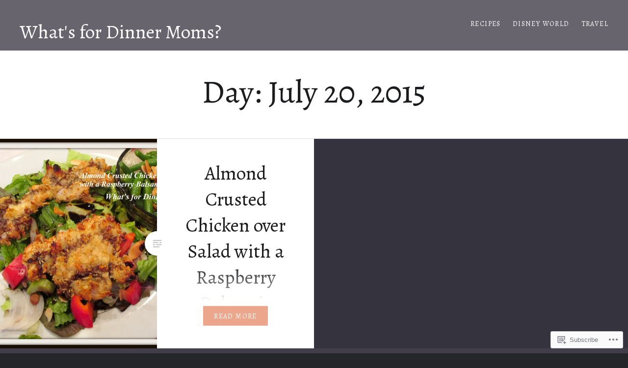

--- FILE ---
content_type: text/html; charset=UTF-8
request_url: https://whatsfordinnermoms.com/2015/07/20/
body_size: 25417
content:
<!DOCTYPE html>
<html lang="en">
<head>
<meta charset="UTF-8">
<meta name="viewport" content="width=device-width, initial-scale=1">
<link rel="profile" href="http://gmpg.org/xfn/11">
<link rel="pingback" href="https://whatsfordinnermoms.com/xmlrpc.php">

<title>July 20, 2015 &#8211; What&#039;s for Dinner Moms?</title>
<script type="text/javascript">
  WebFontConfig = {"google":{"families":["Alegreya:r:latin,latin-ext","Alegreya:r,i,b,bi:latin,latin-ext"]},"api_url":"https:\/\/fonts-api.wp.com\/css"};
  (function() {
    var wf = document.createElement('script');
    wf.src = '/wp-content/plugins/custom-fonts/js/webfont.js';
    wf.type = 'text/javascript';
    wf.async = 'true';
    var s = document.getElementsByTagName('script')[0];
    s.parentNode.insertBefore(wf, s);
	})();
</script><style id="jetpack-custom-fonts-css">.wf-active body{font-family:"Alegreya",serif}.wf-active blockquote{font-family:"Alegreya",serif}.wf-active blockquote cite{font-family:"Alegreya",serif}.wf-active code, .wf-active kbd, .wf-active pre, .wf-active tt, .wf-active var{font-family:"Alegreya",serif}.wf-active pre{font-family:"Alegreya",serif}.wf-active .menu-toggle{font-family:"Alegreya",serif}.wf-active .is-singular .post-navigation .nav-links a{font-family:"Alegreya",serif}.wf-active .comments-title .add-comment-link{font-family:"Alegreya",serif}.wf-active .comment-navigation a{font-family:"Alegreya",serif}.wf-active .widget-title{font-family:"Alegreya",serif}.wf-active h1, .wf-active h2, .wf-active h3, .wf-active h4, .wf-active h5, .wf-active h6{font-family:"Alegreya",serif;font-weight:400;font-style:normal}.wf-active h1{font-size:65px;font-weight:400;font-style:normal}.wf-active h2{font-size:33.8px;font-style:normal;font-weight:400}.wf-active h3{font-size:28.6px;font-style:normal;font-weight:400}.wf-active h4{font-size:26px;font-style:normal;font-weight:400}.wf-active h5{font-family:"Alegreya",serif;font-size:22.1px;font-style:normal;font-weight:400}.wf-active h6{font-family:"Alegreya",serif;font-size:19.5px;font-style:normal;font-weight:400}.wf-active .site-title{font-size:39px;font-style:normal;font-weight:400}.wf-active .site-banner h1{font-size:58.5px;font-style:normal;font-weight:400}.wf-active .comment-body h1, .wf-active .entry-content h1{font-size:46.8px;font-style:normal;font-weight:400}.wf-active .page-title h1{font-size:52px;font-style:normal;font-weight:400}.wf-active .posts .entry-title{font-size:39px;font-weight:400;font-style:normal}.wf-active .comments-title{font-size:26px;font-style:normal;font-weight:400}.wf-active .widget h1, .wf-active .widget h2, .wf-active .widget h3, .wf-active .widget h4, .wf-active .widget h5, .wf-active .widget h6{font-family:"Alegreya",serif;font-style:normal;font-weight:400}.wf-active .is-singular.archive-eventbrite .entry-header h1{font-size:52px;font-style:normal;font-weight:400}@media screen and (min-width: 1601px){.wf-active .site-banner h1{font-size:67.6px;font-style:normal;font-weight:400}}@media screen and (max-width: 1400px){.wf-active .site-banner h1{font-size:52px;font-style:normal;font-weight:400}}@media screen and (max-width: 1200px){.wf-active .site-banner h1{font-size:45.5px;font-style:normal;font-weight:400}}@media screen and (max-width: 680px){.wf-active .site-banner h1{font-size:28.6px;font-style:normal;font-weight:400}}@media screen and (max-width: 1200px){.wf-active .is-singular .entry-header h1, .wf-active .error404 .entry-header h1, .wf-active .page-header h1, .wf-active .page-template-eventbrite-index .page-header h1, .wf-active .single-event .entry-header h1{font-size:52px;font-style:normal;font-weight:400}}@media screen and (max-width: 1200px){.wf-active .is-singular.archive-eventbrite .entry-header h1{font-size:39px;font-style:normal;font-weight:400}}@media screen and (max-width: 960px){.wf-active .is-singular:not(.eventbrite-archive) .entry-header h1, .wf-active .error404 .entry-header h1, .wf-active .page-header h1{font-size:45.5px;font-style:normal;font-weight:400}}@media screen and (max-width: 680px){.wf-active .is-singular:not(.eventbrite-archive) .entry-header h1, .wf-active .error404 .entry-header h1, .wf-active .page-header h1, .wf-active .page-template-eventbrite-index .page-header h1, .wf-active .single-event .entry-header h1{font-size:39px;font-style:normal;font-weight:400}}@media screen and (max-width: 680px){.wf-active .is-singular.archive-eventbrite .entry-header h1{font-size:32.5px;font-style:normal;font-weight:400}}</style>
<meta name='robots' content='max-image-preview:large' />
<meta name="p:domain_verify" content="5de2b09c6bbf8aaf94745bbf9d946258" />

<!-- Async WordPress.com Remote Login -->
<script id="wpcom_remote_login_js">
var wpcom_remote_login_extra_auth = '';
function wpcom_remote_login_remove_dom_node_id( element_id ) {
	var dom_node = document.getElementById( element_id );
	if ( dom_node ) { dom_node.parentNode.removeChild( dom_node ); }
}
function wpcom_remote_login_remove_dom_node_classes( class_name ) {
	var dom_nodes = document.querySelectorAll( '.' + class_name );
	for ( var i = 0; i < dom_nodes.length; i++ ) {
		dom_nodes[ i ].parentNode.removeChild( dom_nodes[ i ] );
	}
}
function wpcom_remote_login_final_cleanup() {
	wpcom_remote_login_remove_dom_node_classes( "wpcom_remote_login_msg" );
	wpcom_remote_login_remove_dom_node_id( "wpcom_remote_login_key" );
	wpcom_remote_login_remove_dom_node_id( "wpcom_remote_login_validate" );
	wpcom_remote_login_remove_dom_node_id( "wpcom_remote_login_js" );
	wpcom_remote_login_remove_dom_node_id( "wpcom_request_access_iframe" );
	wpcom_remote_login_remove_dom_node_id( "wpcom_request_access_styles" );
}

// Watch for messages back from the remote login
window.addEventListener( "message", function( e ) {
	if ( e.origin === "https://r-login.wordpress.com" ) {
		var data = {};
		try {
			data = JSON.parse( e.data );
		} catch( e ) {
			wpcom_remote_login_final_cleanup();
			return;
		}

		if ( data.msg === 'LOGIN' ) {
			// Clean up the login check iframe
			wpcom_remote_login_remove_dom_node_id( "wpcom_remote_login_key" );

			var id_regex = new RegExp( /^[0-9]+$/ );
			var token_regex = new RegExp( /^.*|.*|.*$/ );
			if (
				token_regex.test( data.token )
				&& id_regex.test( data.wpcomid )
			) {
				// We have everything we need to ask for a login
				var script = document.createElement( "script" );
				script.setAttribute( "id", "wpcom_remote_login_validate" );
				script.src = '/remote-login.php?wpcom_remote_login=validate'
					+ '&wpcomid=' + data.wpcomid
					+ '&token=' + encodeURIComponent( data.token )
					+ '&host=' + window.location.protocol
					+ '//' + window.location.hostname
					+ '&postid=3285'
					+ '&is_singular=';
				document.body.appendChild( script );
			}

			return;
		}

		// Safari ITP, not logged in, so redirect
		if ( data.msg === 'LOGIN-REDIRECT' ) {
			window.location = 'https://wordpress.com/log-in?redirect_to=' + window.location.href;
			return;
		}

		// Safari ITP, storage access failed, remove the request
		if ( data.msg === 'LOGIN-REMOVE' ) {
			var css_zap = 'html { -webkit-transition: margin-top 1s; transition: margin-top 1s; } /* 9001 */ html { margin-top: 0 !important; } * html body { margin-top: 0 !important; } @media screen and ( max-width: 782px ) { html { margin-top: 0 !important; } * html body { margin-top: 0 !important; } }';
			var style_zap = document.createElement( 'style' );
			style_zap.type = 'text/css';
			style_zap.appendChild( document.createTextNode( css_zap ) );
			document.body.appendChild( style_zap );

			var e = document.getElementById( 'wpcom_request_access_iframe' );
			e.parentNode.removeChild( e );

			document.cookie = 'wordpress_com_login_access=denied; path=/; max-age=31536000';

			return;
		}

		// Safari ITP
		if ( data.msg === 'REQUEST_ACCESS' ) {
			console.log( 'request access: safari' );

			// Check ITP iframe enable/disable knob
			if ( wpcom_remote_login_extra_auth !== 'safari_itp_iframe' ) {
				return;
			}

			// If we are in a "private window" there is no ITP.
			var private_window = false;
			try {
				var opendb = window.openDatabase( null, null, null, null );
			} catch( e ) {
				private_window = true;
			}

			if ( private_window ) {
				console.log( 'private window' );
				return;
			}

			var iframe = document.createElement( 'iframe' );
			iframe.id = 'wpcom_request_access_iframe';
			iframe.setAttribute( 'scrolling', 'no' );
			iframe.setAttribute( 'sandbox', 'allow-storage-access-by-user-activation allow-scripts allow-same-origin allow-top-navigation-by-user-activation' );
			iframe.src = 'https://r-login.wordpress.com/remote-login.php?wpcom_remote_login=request_access&origin=' + encodeURIComponent( data.origin ) + '&wpcomid=' + encodeURIComponent( data.wpcomid );

			var css = 'html { -webkit-transition: margin-top 1s; transition: margin-top 1s; } /* 9001 */ html { margin-top: 46px !important; } * html body { margin-top: 46px !important; } @media screen and ( max-width: 660px ) { html { margin-top: 71px !important; } * html body { margin-top: 71px !important; } #wpcom_request_access_iframe { display: block; height: 71px !important; } } #wpcom_request_access_iframe { border: 0px; height: 46px; position: fixed; top: 0; left: 0; width: 100%; min-width: 100%; z-index: 99999; background: #23282d; } ';

			var style = document.createElement( 'style' );
			style.type = 'text/css';
			style.id = 'wpcom_request_access_styles';
			style.appendChild( document.createTextNode( css ) );
			document.body.appendChild( style );

			document.body.appendChild( iframe );
		}

		if ( data.msg === 'DONE' ) {
			wpcom_remote_login_final_cleanup();
		}
	}
}, false );

// Inject the remote login iframe after the page has had a chance to load
// more critical resources
window.addEventListener( "DOMContentLoaded", function( e ) {
	var iframe = document.createElement( "iframe" );
	iframe.style.display = "none";
	iframe.setAttribute( "scrolling", "no" );
	iframe.setAttribute( "id", "wpcom_remote_login_key" );
	iframe.src = "https://r-login.wordpress.com/remote-login.php"
		+ "?wpcom_remote_login=key"
		+ "&origin=aHR0cHM6Ly93aGF0c2ZvcmRpbm5lcm1vbXMuY29t"
		+ "&wpcomid=31902216"
		+ "&time=" + Math.floor( Date.now() / 1000 );
	document.body.appendChild( iframe );
}, false );
</script>
<link rel='dns-prefetch' href='//s0.wp.com' />
<link rel='dns-prefetch' href='//fonts-api.wp.com' />
<link rel="alternate" type="application/rss+xml" title="What&#039;s for Dinner Moms? &raquo; Feed" href="https://whatsfordinnermoms.com/feed/" />
<link rel="alternate" type="application/rss+xml" title="What&#039;s for Dinner Moms? &raquo; Comments Feed" href="https://whatsfordinnermoms.com/comments/feed/" />
	<script type="text/javascript">
		/* <![CDATA[ */
		function addLoadEvent(func) {
			var oldonload = window.onload;
			if (typeof window.onload != 'function') {
				window.onload = func;
			} else {
				window.onload = function () {
					oldonload();
					func();
				}
			}
		}
		/* ]]> */
	</script>
	<link crossorigin='anonymous' rel='stylesheet' id='all-css-0-1' href='/wp-content/mu-plugins/likes/jetpack-likes.css?m=1743883414i&cssminify=yes' type='text/css' media='all' />
<style id='wp-emoji-styles-inline-css'>

	img.wp-smiley, img.emoji {
		display: inline !important;
		border: none !important;
		box-shadow: none !important;
		height: 1em !important;
		width: 1em !important;
		margin: 0 0.07em !important;
		vertical-align: -0.1em !important;
		background: none !important;
		padding: 0 !important;
	}
/*# sourceURL=wp-emoji-styles-inline-css */
</style>
<link crossorigin='anonymous' rel='stylesheet' id='all-css-2-1' href='/wp-content/plugins/gutenberg-core/v22.2.0/build/styles/block-library/style.css?m=1764855221i&cssminify=yes' type='text/css' media='all' />
<style id='wp-block-library-inline-css'>
.has-text-align-justify {
	text-align:justify;
}
.has-text-align-justify{text-align:justify;}

/*# sourceURL=wp-block-library-inline-css */
</style><style id='global-styles-inline-css'>
:root{--wp--preset--aspect-ratio--square: 1;--wp--preset--aspect-ratio--4-3: 4/3;--wp--preset--aspect-ratio--3-4: 3/4;--wp--preset--aspect-ratio--3-2: 3/2;--wp--preset--aspect-ratio--2-3: 2/3;--wp--preset--aspect-ratio--16-9: 16/9;--wp--preset--aspect-ratio--9-16: 9/16;--wp--preset--color--black: #000000;--wp--preset--color--cyan-bluish-gray: #abb8c3;--wp--preset--color--white: #ffffff;--wp--preset--color--pale-pink: #f78da7;--wp--preset--color--vivid-red: #cf2e2e;--wp--preset--color--luminous-vivid-orange: #ff6900;--wp--preset--color--luminous-vivid-amber: #fcb900;--wp--preset--color--light-green-cyan: #7bdcb5;--wp--preset--color--vivid-green-cyan: #00d084;--wp--preset--color--pale-cyan-blue: #8ed1fc;--wp--preset--color--vivid-cyan-blue: #0693e3;--wp--preset--color--vivid-purple: #9b51e0;--wp--preset--gradient--vivid-cyan-blue-to-vivid-purple: linear-gradient(135deg,rgb(6,147,227) 0%,rgb(155,81,224) 100%);--wp--preset--gradient--light-green-cyan-to-vivid-green-cyan: linear-gradient(135deg,rgb(122,220,180) 0%,rgb(0,208,130) 100%);--wp--preset--gradient--luminous-vivid-amber-to-luminous-vivid-orange: linear-gradient(135deg,rgb(252,185,0) 0%,rgb(255,105,0) 100%);--wp--preset--gradient--luminous-vivid-orange-to-vivid-red: linear-gradient(135deg,rgb(255,105,0) 0%,rgb(207,46,46) 100%);--wp--preset--gradient--very-light-gray-to-cyan-bluish-gray: linear-gradient(135deg,rgb(238,238,238) 0%,rgb(169,184,195) 100%);--wp--preset--gradient--cool-to-warm-spectrum: linear-gradient(135deg,rgb(74,234,220) 0%,rgb(151,120,209) 20%,rgb(207,42,186) 40%,rgb(238,44,130) 60%,rgb(251,105,98) 80%,rgb(254,248,76) 100%);--wp--preset--gradient--blush-light-purple: linear-gradient(135deg,rgb(255,206,236) 0%,rgb(152,150,240) 100%);--wp--preset--gradient--blush-bordeaux: linear-gradient(135deg,rgb(254,205,165) 0%,rgb(254,45,45) 50%,rgb(107,0,62) 100%);--wp--preset--gradient--luminous-dusk: linear-gradient(135deg,rgb(255,203,112) 0%,rgb(199,81,192) 50%,rgb(65,88,208) 100%);--wp--preset--gradient--pale-ocean: linear-gradient(135deg,rgb(255,245,203) 0%,rgb(182,227,212) 50%,rgb(51,167,181) 100%);--wp--preset--gradient--electric-grass: linear-gradient(135deg,rgb(202,248,128) 0%,rgb(113,206,126) 100%);--wp--preset--gradient--midnight: linear-gradient(135deg,rgb(2,3,129) 0%,rgb(40,116,252) 100%);--wp--preset--font-size--small: 13px;--wp--preset--font-size--medium: 20px;--wp--preset--font-size--large: 36px;--wp--preset--font-size--x-large: 42px;--wp--preset--font-family--albert-sans: 'Albert Sans', sans-serif;--wp--preset--font-family--alegreya: Alegreya, serif;--wp--preset--font-family--arvo: Arvo, serif;--wp--preset--font-family--bodoni-moda: 'Bodoni Moda', serif;--wp--preset--font-family--bricolage-grotesque: 'Bricolage Grotesque', sans-serif;--wp--preset--font-family--cabin: Cabin, sans-serif;--wp--preset--font-family--chivo: Chivo, sans-serif;--wp--preset--font-family--commissioner: Commissioner, sans-serif;--wp--preset--font-family--cormorant: Cormorant, serif;--wp--preset--font-family--courier-prime: 'Courier Prime', monospace;--wp--preset--font-family--crimson-pro: 'Crimson Pro', serif;--wp--preset--font-family--dm-mono: 'DM Mono', monospace;--wp--preset--font-family--dm-sans: 'DM Sans', sans-serif;--wp--preset--font-family--dm-serif-display: 'DM Serif Display', serif;--wp--preset--font-family--domine: Domine, serif;--wp--preset--font-family--eb-garamond: 'EB Garamond', serif;--wp--preset--font-family--epilogue: Epilogue, sans-serif;--wp--preset--font-family--fahkwang: Fahkwang, sans-serif;--wp--preset--font-family--figtree: Figtree, sans-serif;--wp--preset--font-family--fira-sans: 'Fira Sans', sans-serif;--wp--preset--font-family--fjalla-one: 'Fjalla One', sans-serif;--wp--preset--font-family--fraunces: Fraunces, serif;--wp--preset--font-family--gabarito: Gabarito, system-ui;--wp--preset--font-family--ibm-plex-mono: 'IBM Plex Mono', monospace;--wp--preset--font-family--ibm-plex-sans: 'IBM Plex Sans', sans-serif;--wp--preset--font-family--ibarra-real-nova: 'Ibarra Real Nova', serif;--wp--preset--font-family--instrument-serif: 'Instrument Serif', serif;--wp--preset--font-family--inter: Inter, sans-serif;--wp--preset--font-family--josefin-sans: 'Josefin Sans', sans-serif;--wp--preset--font-family--jost: Jost, sans-serif;--wp--preset--font-family--libre-baskerville: 'Libre Baskerville', serif;--wp--preset--font-family--libre-franklin: 'Libre Franklin', sans-serif;--wp--preset--font-family--literata: Literata, serif;--wp--preset--font-family--lora: Lora, serif;--wp--preset--font-family--merriweather: Merriweather, serif;--wp--preset--font-family--montserrat: Montserrat, sans-serif;--wp--preset--font-family--newsreader: Newsreader, serif;--wp--preset--font-family--noto-sans-mono: 'Noto Sans Mono', sans-serif;--wp--preset--font-family--nunito: Nunito, sans-serif;--wp--preset--font-family--open-sans: 'Open Sans', sans-serif;--wp--preset--font-family--overpass: Overpass, sans-serif;--wp--preset--font-family--pt-serif: 'PT Serif', serif;--wp--preset--font-family--petrona: Petrona, serif;--wp--preset--font-family--piazzolla: Piazzolla, serif;--wp--preset--font-family--playfair-display: 'Playfair Display', serif;--wp--preset--font-family--plus-jakarta-sans: 'Plus Jakarta Sans', sans-serif;--wp--preset--font-family--poppins: Poppins, sans-serif;--wp--preset--font-family--raleway: Raleway, sans-serif;--wp--preset--font-family--roboto: Roboto, sans-serif;--wp--preset--font-family--roboto-slab: 'Roboto Slab', serif;--wp--preset--font-family--rubik: Rubik, sans-serif;--wp--preset--font-family--rufina: Rufina, serif;--wp--preset--font-family--sora: Sora, sans-serif;--wp--preset--font-family--source-sans-3: 'Source Sans 3', sans-serif;--wp--preset--font-family--source-serif-4: 'Source Serif 4', serif;--wp--preset--font-family--space-mono: 'Space Mono', monospace;--wp--preset--font-family--syne: Syne, sans-serif;--wp--preset--font-family--texturina: Texturina, serif;--wp--preset--font-family--urbanist: Urbanist, sans-serif;--wp--preset--font-family--work-sans: 'Work Sans', sans-serif;--wp--preset--spacing--20: 0.44rem;--wp--preset--spacing--30: 0.67rem;--wp--preset--spacing--40: 1rem;--wp--preset--spacing--50: 1.5rem;--wp--preset--spacing--60: 2.25rem;--wp--preset--spacing--70: 3.38rem;--wp--preset--spacing--80: 5.06rem;--wp--preset--shadow--natural: 6px 6px 9px rgba(0, 0, 0, 0.2);--wp--preset--shadow--deep: 12px 12px 50px rgba(0, 0, 0, 0.4);--wp--preset--shadow--sharp: 6px 6px 0px rgba(0, 0, 0, 0.2);--wp--preset--shadow--outlined: 6px 6px 0px -3px rgb(255, 255, 255), 6px 6px rgb(0, 0, 0);--wp--preset--shadow--crisp: 6px 6px 0px rgb(0, 0, 0);}:where(.is-layout-flex){gap: 0.5em;}:where(.is-layout-grid){gap: 0.5em;}body .is-layout-flex{display: flex;}.is-layout-flex{flex-wrap: wrap;align-items: center;}.is-layout-flex > :is(*, div){margin: 0;}body .is-layout-grid{display: grid;}.is-layout-grid > :is(*, div){margin: 0;}:where(.wp-block-columns.is-layout-flex){gap: 2em;}:where(.wp-block-columns.is-layout-grid){gap: 2em;}:where(.wp-block-post-template.is-layout-flex){gap: 1.25em;}:where(.wp-block-post-template.is-layout-grid){gap: 1.25em;}.has-black-color{color: var(--wp--preset--color--black) !important;}.has-cyan-bluish-gray-color{color: var(--wp--preset--color--cyan-bluish-gray) !important;}.has-white-color{color: var(--wp--preset--color--white) !important;}.has-pale-pink-color{color: var(--wp--preset--color--pale-pink) !important;}.has-vivid-red-color{color: var(--wp--preset--color--vivid-red) !important;}.has-luminous-vivid-orange-color{color: var(--wp--preset--color--luminous-vivid-orange) !important;}.has-luminous-vivid-amber-color{color: var(--wp--preset--color--luminous-vivid-amber) !important;}.has-light-green-cyan-color{color: var(--wp--preset--color--light-green-cyan) !important;}.has-vivid-green-cyan-color{color: var(--wp--preset--color--vivid-green-cyan) !important;}.has-pale-cyan-blue-color{color: var(--wp--preset--color--pale-cyan-blue) !important;}.has-vivid-cyan-blue-color{color: var(--wp--preset--color--vivid-cyan-blue) !important;}.has-vivid-purple-color{color: var(--wp--preset--color--vivid-purple) !important;}.has-black-background-color{background-color: var(--wp--preset--color--black) !important;}.has-cyan-bluish-gray-background-color{background-color: var(--wp--preset--color--cyan-bluish-gray) !important;}.has-white-background-color{background-color: var(--wp--preset--color--white) !important;}.has-pale-pink-background-color{background-color: var(--wp--preset--color--pale-pink) !important;}.has-vivid-red-background-color{background-color: var(--wp--preset--color--vivid-red) !important;}.has-luminous-vivid-orange-background-color{background-color: var(--wp--preset--color--luminous-vivid-orange) !important;}.has-luminous-vivid-amber-background-color{background-color: var(--wp--preset--color--luminous-vivid-amber) !important;}.has-light-green-cyan-background-color{background-color: var(--wp--preset--color--light-green-cyan) !important;}.has-vivid-green-cyan-background-color{background-color: var(--wp--preset--color--vivid-green-cyan) !important;}.has-pale-cyan-blue-background-color{background-color: var(--wp--preset--color--pale-cyan-blue) !important;}.has-vivid-cyan-blue-background-color{background-color: var(--wp--preset--color--vivid-cyan-blue) !important;}.has-vivid-purple-background-color{background-color: var(--wp--preset--color--vivid-purple) !important;}.has-black-border-color{border-color: var(--wp--preset--color--black) !important;}.has-cyan-bluish-gray-border-color{border-color: var(--wp--preset--color--cyan-bluish-gray) !important;}.has-white-border-color{border-color: var(--wp--preset--color--white) !important;}.has-pale-pink-border-color{border-color: var(--wp--preset--color--pale-pink) !important;}.has-vivid-red-border-color{border-color: var(--wp--preset--color--vivid-red) !important;}.has-luminous-vivid-orange-border-color{border-color: var(--wp--preset--color--luminous-vivid-orange) !important;}.has-luminous-vivid-amber-border-color{border-color: var(--wp--preset--color--luminous-vivid-amber) !important;}.has-light-green-cyan-border-color{border-color: var(--wp--preset--color--light-green-cyan) !important;}.has-vivid-green-cyan-border-color{border-color: var(--wp--preset--color--vivid-green-cyan) !important;}.has-pale-cyan-blue-border-color{border-color: var(--wp--preset--color--pale-cyan-blue) !important;}.has-vivid-cyan-blue-border-color{border-color: var(--wp--preset--color--vivid-cyan-blue) !important;}.has-vivid-purple-border-color{border-color: var(--wp--preset--color--vivid-purple) !important;}.has-vivid-cyan-blue-to-vivid-purple-gradient-background{background: var(--wp--preset--gradient--vivid-cyan-blue-to-vivid-purple) !important;}.has-light-green-cyan-to-vivid-green-cyan-gradient-background{background: var(--wp--preset--gradient--light-green-cyan-to-vivid-green-cyan) !important;}.has-luminous-vivid-amber-to-luminous-vivid-orange-gradient-background{background: var(--wp--preset--gradient--luminous-vivid-amber-to-luminous-vivid-orange) !important;}.has-luminous-vivid-orange-to-vivid-red-gradient-background{background: var(--wp--preset--gradient--luminous-vivid-orange-to-vivid-red) !important;}.has-very-light-gray-to-cyan-bluish-gray-gradient-background{background: var(--wp--preset--gradient--very-light-gray-to-cyan-bluish-gray) !important;}.has-cool-to-warm-spectrum-gradient-background{background: var(--wp--preset--gradient--cool-to-warm-spectrum) !important;}.has-blush-light-purple-gradient-background{background: var(--wp--preset--gradient--blush-light-purple) !important;}.has-blush-bordeaux-gradient-background{background: var(--wp--preset--gradient--blush-bordeaux) !important;}.has-luminous-dusk-gradient-background{background: var(--wp--preset--gradient--luminous-dusk) !important;}.has-pale-ocean-gradient-background{background: var(--wp--preset--gradient--pale-ocean) !important;}.has-electric-grass-gradient-background{background: var(--wp--preset--gradient--electric-grass) !important;}.has-midnight-gradient-background{background: var(--wp--preset--gradient--midnight) !important;}.has-small-font-size{font-size: var(--wp--preset--font-size--small) !important;}.has-medium-font-size{font-size: var(--wp--preset--font-size--medium) !important;}.has-large-font-size{font-size: var(--wp--preset--font-size--large) !important;}.has-x-large-font-size{font-size: var(--wp--preset--font-size--x-large) !important;}.has-albert-sans-font-family{font-family: var(--wp--preset--font-family--albert-sans) !important;}.has-alegreya-font-family{font-family: var(--wp--preset--font-family--alegreya) !important;}.has-arvo-font-family{font-family: var(--wp--preset--font-family--arvo) !important;}.has-bodoni-moda-font-family{font-family: var(--wp--preset--font-family--bodoni-moda) !important;}.has-bricolage-grotesque-font-family{font-family: var(--wp--preset--font-family--bricolage-grotesque) !important;}.has-cabin-font-family{font-family: var(--wp--preset--font-family--cabin) !important;}.has-chivo-font-family{font-family: var(--wp--preset--font-family--chivo) !important;}.has-commissioner-font-family{font-family: var(--wp--preset--font-family--commissioner) !important;}.has-cormorant-font-family{font-family: var(--wp--preset--font-family--cormorant) !important;}.has-courier-prime-font-family{font-family: var(--wp--preset--font-family--courier-prime) !important;}.has-crimson-pro-font-family{font-family: var(--wp--preset--font-family--crimson-pro) !important;}.has-dm-mono-font-family{font-family: var(--wp--preset--font-family--dm-mono) !important;}.has-dm-sans-font-family{font-family: var(--wp--preset--font-family--dm-sans) !important;}.has-dm-serif-display-font-family{font-family: var(--wp--preset--font-family--dm-serif-display) !important;}.has-domine-font-family{font-family: var(--wp--preset--font-family--domine) !important;}.has-eb-garamond-font-family{font-family: var(--wp--preset--font-family--eb-garamond) !important;}.has-epilogue-font-family{font-family: var(--wp--preset--font-family--epilogue) !important;}.has-fahkwang-font-family{font-family: var(--wp--preset--font-family--fahkwang) !important;}.has-figtree-font-family{font-family: var(--wp--preset--font-family--figtree) !important;}.has-fira-sans-font-family{font-family: var(--wp--preset--font-family--fira-sans) !important;}.has-fjalla-one-font-family{font-family: var(--wp--preset--font-family--fjalla-one) !important;}.has-fraunces-font-family{font-family: var(--wp--preset--font-family--fraunces) !important;}.has-gabarito-font-family{font-family: var(--wp--preset--font-family--gabarito) !important;}.has-ibm-plex-mono-font-family{font-family: var(--wp--preset--font-family--ibm-plex-mono) !important;}.has-ibm-plex-sans-font-family{font-family: var(--wp--preset--font-family--ibm-plex-sans) !important;}.has-ibarra-real-nova-font-family{font-family: var(--wp--preset--font-family--ibarra-real-nova) !important;}.has-instrument-serif-font-family{font-family: var(--wp--preset--font-family--instrument-serif) !important;}.has-inter-font-family{font-family: var(--wp--preset--font-family--inter) !important;}.has-josefin-sans-font-family{font-family: var(--wp--preset--font-family--josefin-sans) !important;}.has-jost-font-family{font-family: var(--wp--preset--font-family--jost) !important;}.has-libre-baskerville-font-family{font-family: var(--wp--preset--font-family--libre-baskerville) !important;}.has-libre-franklin-font-family{font-family: var(--wp--preset--font-family--libre-franklin) !important;}.has-literata-font-family{font-family: var(--wp--preset--font-family--literata) !important;}.has-lora-font-family{font-family: var(--wp--preset--font-family--lora) !important;}.has-merriweather-font-family{font-family: var(--wp--preset--font-family--merriweather) !important;}.has-montserrat-font-family{font-family: var(--wp--preset--font-family--montserrat) !important;}.has-newsreader-font-family{font-family: var(--wp--preset--font-family--newsreader) !important;}.has-noto-sans-mono-font-family{font-family: var(--wp--preset--font-family--noto-sans-mono) !important;}.has-nunito-font-family{font-family: var(--wp--preset--font-family--nunito) !important;}.has-open-sans-font-family{font-family: var(--wp--preset--font-family--open-sans) !important;}.has-overpass-font-family{font-family: var(--wp--preset--font-family--overpass) !important;}.has-pt-serif-font-family{font-family: var(--wp--preset--font-family--pt-serif) !important;}.has-petrona-font-family{font-family: var(--wp--preset--font-family--petrona) !important;}.has-piazzolla-font-family{font-family: var(--wp--preset--font-family--piazzolla) !important;}.has-playfair-display-font-family{font-family: var(--wp--preset--font-family--playfair-display) !important;}.has-plus-jakarta-sans-font-family{font-family: var(--wp--preset--font-family--plus-jakarta-sans) !important;}.has-poppins-font-family{font-family: var(--wp--preset--font-family--poppins) !important;}.has-raleway-font-family{font-family: var(--wp--preset--font-family--raleway) !important;}.has-roboto-font-family{font-family: var(--wp--preset--font-family--roboto) !important;}.has-roboto-slab-font-family{font-family: var(--wp--preset--font-family--roboto-slab) !important;}.has-rubik-font-family{font-family: var(--wp--preset--font-family--rubik) !important;}.has-rufina-font-family{font-family: var(--wp--preset--font-family--rufina) !important;}.has-sora-font-family{font-family: var(--wp--preset--font-family--sora) !important;}.has-source-sans-3-font-family{font-family: var(--wp--preset--font-family--source-sans-3) !important;}.has-source-serif-4-font-family{font-family: var(--wp--preset--font-family--source-serif-4) !important;}.has-space-mono-font-family{font-family: var(--wp--preset--font-family--space-mono) !important;}.has-syne-font-family{font-family: var(--wp--preset--font-family--syne) !important;}.has-texturina-font-family{font-family: var(--wp--preset--font-family--texturina) !important;}.has-urbanist-font-family{font-family: var(--wp--preset--font-family--urbanist) !important;}.has-work-sans-font-family{font-family: var(--wp--preset--font-family--work-sans) !important;}
/*# sourceURL=global-styles-inline-css */
</style>

<style id='classic-theme-styles-inline-css'>
/*! This file is auto-generated */
.wp-block-button__link{color:#fff;background-color:#32373c;border-radius:9999px;box-shadow:none;text-decoration:none;padding:calc(.667em + 2px) calc(1.333em + 2px);font-size:1.125em}.wp-block-file__button{background:#32373c;color:#fff;text-decoration:none}
/*# sourceURL=/wp-includes/css/classic-themes.min.css */
</style>
<link crossorigin='anonymous' rel='stylesheet' id='all-css-4-1' href='/_static/??-eJx9jc0OgjAQhF/I7QYF0YPxUQyUDRba0nS3om9vSfw7GC6b2cl8MzgH0JMX8oLBpt54Rj21dtIj41YVB1UAGxcsQaSbKrEzLJ8EsDwsKc28wZ8il+DbFSn7LjSyJBx1piFLLsfWsNl0PUnG+a1B6L6OhDwDbRsiMUO+ziQHcs1bvMYNJKHR4+tHTh4vxmvsyVM0GeD/cuk8u1NRV7ttfdyX1fAEZPp7cQ==&cssminify=yes' type='text/css' media='all' />
<link rel='stylesheet' id='dyad-fonts-css' href='https://fonts-api.wp.com/css?family=Lato%3A400%2C400italic%2C700%2C700italic%7CNoto+Serif%3A400%2C400italic%2C700%2C700italic&#038;subset=latin%2Clatin-ext' media='all' />
<link crossorigin='anonymous' rel='stylesheet' id='all-css-6-1' href='/_static/??/wp-content/themes/pub/dyad/style.css,/wp-content/themes/pub/dyad/inc/style-wpcom.css?m=1767655388j&cssminify=yes' type='text/css' media='all' />
<style id='jetpack_facebook_likebox-inline-css'>
.widget_facebook_likebox {
	overflow: hidden;
}

/*# sourceURL=/wp-content/mu-plugins/jetpack-plugin/sun/modules/widgets/facebook-likebox/style.css */
</style>
<link crossorigin='anonymous' rel='stylesheet' id='all-css-8-1' href='/_static/??-eJzTLy/QTc7PK0nNK9HPLdUtyClNz8wr1i9KTcrJTwcy0/WTi5G5ekCujj52Temp+bo5+cmJJZn5eSgc3bScxMwikFb7XFtDE1NLExMLc0OTLACohS2q&cssminify=yes' type='text/css' media='all' />
<style id='jetpack-global-styles-frontend-style-inline-css'>
:root { --font-headings: unset; --font-base: unset; --font-headings-default: -apple-system,BlinkMacSystemFont,"Segoe UI",Roboto,Oxygen-Sans,Ubuntu,Cantarell,"Helvetica Neue",sans-serif; --font-base-default: -apple-system,BlinkMacSystemFont,"Segoe UI",Roboto,Oxygen-Sans,Ubuntu,Cantarell,"Helvetica Neue",sans-serif;}
/*# sourceURL=jetpack-global-styles-frontend-style-inline-css */
</style>
<link crossorigin='anonymous' rel='stylesheet' id='all-css-10-1' href='/_static/??-eJyNjcsKAjEMRX/IGtQZBxfip0hMS9sxTYppGfx7H7gRN+7ugcs5sFRHKi1Ig9Jd5R6zGMyhVaTrh8G6QFHfORhYwlvw6P39PbPENZmt4G/ROQuBKWVkxxrVvuBH1lIoz2waILJekF+HUzlupnG3nQ77YZwfuRJIaQ==&cssminify=yes' type='text/css' media='all' />
<script type="text/javascript" id="wpcom-actionbar-placeholder-js-extra">
/* <![CDATA[ */
var actionbardata = {"siteID":"31902216","postID":"0","siteURL":"https://whatsfordinnermoms.com","xhrURL":"https://whatsfordinnermoms.com/wp-admin/admin-ajax.php","nonce":"0b2adfe689","isLoggedIn":"","statusMessage":"","subsEmailDefault":"instantly","proxyScriptUrl":"https://s0.wp.com/wp-content/js/wpcom-proxy-request.js?m=1513050504i&amp;ver=20211021","i18n":{"followedText":"New posts from this site will now appear in your \u003Ca href=\"https://wordpress.com/reader\"\u003EReader\u003C/a\u003E","foldBar":"Collapse this bar","unfoldBar":"Expand this bar","shortLinkCopied":"Shortlink copied to clipboard."}};
//# sourceURL=wpcom-actionbar-placeholder-js-extra
/* ]]> */
</script>
<script type="text/javascript" id="jetpack-mu-wpcom-settings-js-before">
/* <![CDATA[ */
var JETPACK_MU_WPCOM_SETTINGS = {"assetsUrl":"https://s0.wp.com/wp-content/mu-plugins/jetpack-mu-wpcom-plugin/sun/jetpack_vendor/automattic/jetpack-mu-wpcom/src/build/"};
//# sourceURL=jetpack-mu-wpcom-settings-js-before
/* ]]> */
</script>
<script crossorigin='anonymous' type='text/javascript'  src='/_static/??-eJzTLy/QTc7PK0nNK9HPKtYvyinRLSjKr6jUyyrW0QfKZeYl55SmpBaDJLMKS1OLKqGUXm5mHkFFurmZ6UWJJalQxfa5tobmRgamxgZmFpZZACbyLJI='></script>
<script type="text/javascript" id="rlt-proxy-js-after">
/* <![CDATA[ */
	rltInitialize( {"token":null,"iframeOrigins":["https:\/\/widgets.wp.com"]} );
//# sourceURL=rlt-proxy-js-after
/* ]]> */
</script>
<link rel="EditURI" type="application/rsd+xml" title="RSD" href="https://whatsfordinnermoms.wordpress.com/xmlrpc.php?rsd" />
<meta name="generator" content="WordPress.com" />

<!-- Jetpack Open Graph Tags -->
<meta property="og:type" content="website" />
<meta property="og:title" content="July 20, 2015 &#8211; What&#039;s for Dinner Moms?" />
<meta property="og:site_name" content="What&#039;s for Dinner Moms?" />
<meta property="og:image" content="https://whatsfordinnermoms.com/wp-content/uploads/2018/08/cropped-old-fashioned-peanut-butter-cookies.jpg?w=200" />
<meta property="og:image:width" content="200" />
<meta property="og:image:height" content="200" />
<meta property="og:image:alt" content="" />
<meta property="og:locale" content="en_US" />
<meta name="twitter:creator" content="@koolaidmoms2" />
<meta name="twitter:site" content="@koolaidmoms2" />

<!-- End Jetpack Open Graph Tags -->
<link rel='openid.server' href='https://whatsfordinnermoms.com/?openidserver=1' />
<link rel='openid.delegate' href='https://whatsfordinnermoms.com/' />
<link rel="search" type="application/opensearchdescription+xml" href="https://whatsfordinnermoms.com/osd.xml" title="What&#039;s for Dinner Moms?" />
<link rel="search" type="application/opensearchdescription+xml" href="https://s1.wp.com/opensearch.xml" title="WordPress.com" />
		<style type="text/css">
			.recentcomments a {
				display: inline !important;
				padding: 0 !important;
				margin: 0 !important;
			}

			table.recentcommentsavatartop img.avatar, table.recentcommentsavatarend img.avatar {
				border: 0px;
				margin: 0;
			}

			table.recentcommentsavatartop a, table.recentcommentsavatarend a {
				border: 0px !important;
				background-color: transparent !important;
			}

			td.recentcommentsavatarend, td.recentcommentsavatartop {
				padding: 0px 0px 1px 0px;
				margin: 0px;
			}

			td.recentcommentstextend {
				border: none !important;
				padding: 0px 0px 2px 10px;
			}

			.rtl td.recentcommentstextend {
				padding: 0px 10px 2px 0px;
			}

			td.recentcommentstexttop {
				border: none;
				padding: 0px 0px 0px 10px;
			}

			.rtl td.recentcommentstexttop {
				padding: 0px 10px 0px 0px;
			}
		</style>
		<meta name="description" content="1 post published by koolaidmoms on July 20, 2015" />
<style type="text/css" id="custom-colors-css">
	blockquote,
	blockquote cite,
	.comments-area-wrapper blockquote,
	.comments-area-wrapper blockquote cite {
		color: inherit;
	}

	.site-header,
	.is-scrolled .site-header,
	.home .site-header,
	.blog .site-header {
		background: transparent;
		text-shadow: none;
	}

	#page .site-header:before {
		bottom: 0;
		content: "";
		display: block;
		left: 0;
		opacity: 0.8;
		position: absolute;
		right: 0;
		top: 0;
		z-index: 0;
	}

	#site-navigation ul ul a {
		color: #fff;
	}

	.banner-featured {
		text-shadow: none;
	}

	.posts .entry-inner:before {
		opacity: 0.3;
	}

	.posts .hentry:not(.has-post-thumbnail) .entry-inner:after {
			border-color: #ddd;
	}

	.posts .hentry:not(.has-post-thumbnail):before {
		border-color: #e1e1e1;
	}

	.posts .hentry .link-more a {
		opacity: 1.0;
		-webkit-transition: opacity 0.3s;
		transition: opacity 0.3s;
	}

	.posts .hentry:hover .link-more a {
		opacity: 0.75;
	}

	.posts .edit-link a {
		color: #ccc;
	}

	.posts .edit-link a:hover {
		color: #aaa;
	}

	.widget thead tr,
	.widget tr:hover {
		background-color: rgba(0,0,0,0.1);
	}

	@media only screen and (max-width: 1200px) {
		.site-header:before,
		.is-scrolled .site-header:before {
			opacity: 1.0;
		}

		.has-post-thumbnail .entry-header .entry-meta .cat-links {
			background-color: transparent;
		}

		.has-post-thumbnail.is-singular:not(.home) .entry-header .cat-links a,
		.has-post-thumbnail.is-singular:not(.home) .entry-header .cat-links {
    		color: #6a6c6e !important;
		}
	}

	@media only screen and (max-width: 960px) {
		#site-navigation ul a,
		#site-navigation ul ul a {
			color: inherit;
		}

		.site-header #site-navigation ul ul li {
			background-color: transparent;
		}
	}

.site-header:before,
		.is-singular .entry-media-thumb,
		#commentform input[type="submit"],
		#infinite-handle,
		.posts-navigation,
		.site-footer { background-color: #413e4a;}
.bypostauthor .comment-author:before { color: #413e4a;}
#site-navigation ul ul li { background-color: #413E4A;}
#site-navigation ul ul:before { border-bottom-color: #413E4A;}
#site-navigation ul ul ul:before { border-right-color: #413E4A;}
.posts .entry-inner:before { color: #413E4A;}
.posts,
		.posts .entry-media,
		.comments-area-wrapper,
		.milestone-widget .milestone-header,
		.footer-bottom-info { background-color: #35333D;}
.milestone-widget .milestone-countdown { border-color: #35333D;}
.milestone-widget .milestone-countdown,
		.milestone-widget .milestone-message { color: #413E4A;}
.site-header #site-navigation ul li { border-color: #29272F;}
.comment-author.vcard cite { color: #C7C5CD;}
.bypostauthor .comment-author:before { background-color: #C7C5CD;}
.comment-meta,
		.comment .reply:before,
		.comment .reply a { color: #A39FB0;}
.comment-meta { border-bottom-color: #716B83;}
#infinite-handle span button,
		#infinite-handle span button:hover,
		#infinite-handle span button:focus,
		.posts-navigation a,
		.widget,
		.site-footer { color: #BCB2B8;}
.comments-area-wrapper { color: #BCB2B8;}
.widget_search ::-webkit-input-placeholder { color: #978591;}
.widget_search :-moz-placeholder { color: #978591;}
.widget_search ::-moz-placeholder { color: #978591;}
.widget_search :-ms-input-placeholder { color: #978591;}
.site-header,
		#site-navigation a,
		.menu-toggle,
		.comments-title .add-comment-link,
		.comments-title,
		.comments-title a,
		.comments-area-wrapper,
		.comments-area-wrapper h1,
		.comments-area-wrapper h2,
		.comments-area-wrapper h3,
		.comments-area-wrapper h4,
		.comments-area-wrapper h5,
		.comments-area-wrapper h6,
		.comment-body pre,
		.comment-footer .author.vcard,
		.comment-footer,
		#commentform input[type="submit"],
		.widget h1,
		.widget h2,
		.widget h3,
		.widget h4,
		.widget h5,
		.widget h6,
		.widget a,
		.widget button,
		.widget .button,
		.widget_search input,
		.widget input[type="submit"],
		.widget-area select,
		.widget_flickr #flickr_badge_uber_wrapper a:hover,
		.widget_flickr #flickr_badge_uber_wrapper a:link,
		.widget_flickr #flickr_badge_uber_wrapper a:active,
		.widget_flickr #flickr_badge_uber_wrapper a:visited,
		.widget_goodreads div[class^="gr_custom_each_container"],
		.milestone-header { color: #FFFFFF;}
.widget ul li,
		.widget_jp_blogs_i_follow ol li { border-top-color: #73626E;}
.comment-footer,
		.widget ul li,
		.widget_jp_blogs_i_follow ol li { border-bottom-color: #73626E;}
.comments-title,
		.comments-area-wrapper blockquote,
		#commentform input[type="text"],
		#commentform input[type="email"],
		#commentform input[type="url"],
		#commentform textarea,
		.widget .tagcloud a,
		.widget.widget_tag_cloud a,
		.wp_widget_tag_cloud a,
		.widget button,
		.widget .button,
		.widget input[type="submit"],
		.widget table,
		.widget th,
		.widget td,
		.widget input,
		.widget select,
		.widget textarea { border-color: #73626E;}
.site-banner-header .banner-featured { color: #211B1E;}
.error404-widgets .widget a { color: #73626E;}
.error404 .entry-content .widget ul li { color: #73626E;}
.site-banner-header .banner-featured,
		.banner-custom-header .site-banner-header h1:before,
		.has-post-thumbnail .entry-meta .cat-links { background-color: #b38184;}
button,
		.button,
		input[type="submit"] { background-color: #B38184;}
button,
		.button,
		input[type="submit"] { border-color: #b38184;}
.error404 .entry-content .widget ul li { border-color: #B38184;}
pre:before,
		.link-more a,
		.posts .hentry:hover .link-more a,
		.is-singular .entry-inner:after,
		.error404 .entry-inner:after,
		.page-template-eventbrite-index .page-header:after,
		.single-event .entry-header:after,
		.is-singular .post-navigation .nav-links:after { background-color: #ECA68C;}
.has-post-thumbnail.is-singular:not(.home) .entry-header .cat-links a { color: #6F2D15;}
</style>
<link rel="icon" href="https://whatsfordinnermoms.com/wp-content/uploads/2018/08/cropped-old-fashioned-peanut-butter-cookies.jpg?w=32" sizes="32x32" />
<link rel="icon" href="https://whatsfordinnermoms.com/wp-content/uploads/2018/08/cropped-old-fashioned-peanut-butter-cookies.jpg?w=192" sizes="192x192" />
<link rel="apple-touch-icon" href="https://whatsfordinnermoms.com/wp-content/uploads/2018/08/cropped-old-fashioned-peanut-butter-cookies.jpg?w=180" />
<meta name="msapplication-TileImage" content="https://whatsfordinnermoms.com/wp-content/uploads/2018/08/cropped-old-fashioned-peanut-butter-cookies.jpg?w=270" />
<!-- Jetpack Google Analytics -->
			<script type='text/javascript'>
				var _gaq = _gaq || [];
				_gaq.push(['_setAccount', 'UA-67854964-1']);
_gaq.push(['_trackPageview']);
				(function() {
					var ga = document.createElement('script'); ga.type = 'text/javascript'; ga.async = true;
					ga.src = ('https:' === document.location.protocol ? 'https://ssl' : 'http://www') + '.google-analytics.com/ga.js';
					var s = document.getElementsByTagName('script')[0]; s.parentNode.insertBefore(ga, s);
				})();
			</script>
			<!-- End Jetpack Google Analytics -->
<link crossorigin='anonymous' rel='stylesheet' id='all-css-0-3' href='/_static/??-eJyVjssKwkAMRX/INowP1IX4KdKmg6SdScJkQn+/FR/gTpfncjhcmLVB4Rq5QvZGk9+JDcZYtcPpxWDOcCNG6JPgZGAzaSwtmm3g50CWwVM0wK6IW0wf5z382XseckrDir1hIa0kq/tFbSZ+hK/5Eo6H3fkU9mE7Lr2lXSA=&cssminify=yes' type='text/css' media='all' />
</head>

<body class="archive date wp-theme-pubdyad customizer-styles-applied has-post-thumbnail no-js jetpack-reblog-enabled custom-colors">
<div id="page" class="hfeed site">
	<a class="skip-link screen-reader-text" href="#content">Skip to content</a>

	<header id="masthead" class="site-header" role="banner">
		<div class="site-branding">
			<a href="https://whatsfordinnermoms.com/" class="site-logo-link" rel="home" itemprop="url"></a>			<h1 class="site-title">
				<a href="https://whatsfordinnermoms.com/" rel="home">
					What&#039;s for Dinner Moms?				</a>
			</h1>
			<p class="site-description">Creativity for my life.</p>
		</div><!-- .site-branding -->

		<nav id="site-navigation" class="main-navigation" role="navigation">
			<button class="menu-toggle" aria-controls="primary-menu" aria-expanded="false">Menu</button>
			<div class="primary-menu"><ul id="primary-menu" class="menu"><li id="menu-item-4602" class="menu-item menu-item-type-taxonomy menu-item-object-category menu-item-has-children menu-item-4602"><a href="https://whatsfordinnermoms.com/category/appetizers/">Recipes</a>
<ul class="sub-menu">
	<li id="menu-item-4604" class="menu-item menu-item-type-taxonomy menu-item-object-category menu-item-4604"><a href="https://whatsfordinnermoms.com/category/asian-dishes/">Asian Dishes</a></li>
	<li id="menu-item-4630" class="menu-item menu-item-type-taxonomy menu-item-object-category menu-item-4630"><a href="https://whatsfordinnermoms.com/category/casseroles/">Casseroles</a></li>
	<li id="menu-item-4632" class="menu-item menu-item-type-taxonomy menu-item-object-category menu-item-4632"><a href="https://whatsfordinnermoms.com/category/chicken-dishes/">Chicken Dishes</a></li>
	<li id="menu-item-4634" class="menu-item menu-item-type-taxonomy menu-item-object-category menu-item-4634"><a href="https://whatsfordinnermoms.com/category/dessertssweets/">Desserts/Sweets</a></li>
	<li id="menu-item-4636" class="menu-item menu-item-type-taxonomy menu-item-object-category menu-item-4636"><a href="https://whatsfordinnermoms.com/category/italian-dishes/">Italian Dishes</a></li>
	<li id="menu-item-4638" class="menu-item menu-item-type-taxonomy menu-item-object-category menu-item-4638"><a href="https://whatsfordinnermoms.com/category/mediterranean-food/">Mediterranean Food</a></li>
	<li id="menu-item-4640" class="menu-item menu-item-type-taxonomy menu-item-object-category menu-item-4640"><a href="https://whatsfordinnermoms.com/category/pasta/">Pasta</a></li>
	<li id="menu-item-4642" class="menu-item menu-item-type-taxonomy menu-item-object-category menu-item-4642"><a href="https://whatsfordinnermoms.com/category/pork-recipes/">Pork Recipes</a></li>
	<li id="menu-item-4644" class="menu-item menu-item-type-taxonomy menu-item-object-category menu-item-4644"><a href="https://whatsfordinnermoms.com/category/salads/">Salads</a></li>
	<li id="menu-item-4646" class="menu-item menu-item-type-taxonomy menu-item-object-category menu-item-4646"><a href="https://whatsfordinnermoms.com/category/sandwiches/">Sandwiches</a></li>
	<li id="menu-item-4648" class="menu-item menu-item-type-taxonomy menu-item-object-category menu-item-4648"><a href="https://whatsfordinnermoms.com/category/seafood-dishes/">Seafood Dishes</a></li>
	<li id="menu-item-4649" class="menu-item menu-item-type-taxonomy menu-item-object-category menu-item-4649"><a href="https://whatsfordinnermoms.com/category/side-dishes/">Side Dishes</a></li>
	<li id="menu-item-4651" class="menu-item menu-item-type-taxonomy menu-item-object-category menu-item-4651"><a href="https://whatsfordinnermoms.com/category/skilletone-pan-meals/">Skillet/One Pan Meals</a></li>
	<li id="menu-item-4653" class="menu-item menu-item-type-taxonomy menu-item-object-category menu-item-4653"><a href="https://whatsfordinnermoms.com/category/slow-cookercrockpot-dishes/">Slow Cooker/Crockpot Dishes</a></li>
	<li id="menu-item-4655" class="menu-item menu-item-type-taxonomy menu-item-object-category menu-item-4655"><a href="https://whatsfordinnermoms.com/category/soups-and-stews/">Soups and Stews</a></li>
	<li id="menu-item-4657" class="menu-item menu-item-type-taxonomy menu-item-object-category menu-item-4657"><a href="https://whatsfordinnermoms.com/category/turkey-recipes/">Turkey Recipes</a></li>
	<li id="menu-item-4659" class="menu-item menu-item-type-taxonomy menu-item-object-category menu-item-4659"><a href="https://whatsfordinnermoms.com/category/vegetarian-recipes/">Vegetarian Recipes</a></li>
</ul>
</li>
<li id="menu-item-4603" class="menu-item menu-item-type-taxonomy menu-item-object-category menu-item-4603"><a href="https://whatsfordinnermoms.com/category/disney/">Disney World</a></li>
<li id="menu-item-5639" class="menu-item menu-item-type-post_type menu-item-object-page menu-item-5639"><a href="https://whatsfordinnermoms.com/travel/">Travel</a></li>
</ul></div>		</nav>

	</header><!-- #masthead -->

	<div class="site-inner">

		
		<div id="content" class="site-content">

	<main id="primary" class="content-area" role="main">

		<div id="posts" class="posts">

			
				<header class="page-header">
					<h1 class="page-title">Day: <span>July 20, 2015</span></h1>				</header><!-- .page-header -->


								
					

<article id="post-3285" class="post-3285 post type-post status-publish format-standard has-post-thumbnail hentry category-chicken-dishes category-product-reviews tag-almond-crusted-chicken tag-almonds tag-balsamic-vinegar tag-chicken-breasts tag-dinner tag-easy tag-raspberry-balsamic-sauce tag-raspberry-jam tag-recipe tag-salads">

		<div class="entry-media" style="background-image: url(https://whatsfordinnermoms.com/wp-content/uploads/2015/07/almond-crusted-chicken.jpg?w=630&#038;h=840&#038;crop=1)">
	</div>

	<div class="entry-inner">
		<div class="entry-inner-content">
			<header class="entry-header">
				<h2 class="entry-title"><a href="https://whatsfordinnermoms.com/2015/07/20/almond-crusted-chicken-over-salad-with-a-raspberry-balsamic-reduction/" rel="bookmark">Almond Crusted Chicken over Salad with a Raspberry Balsamic Reduction</a></h2>			</header><!-- .entry-header -->

			<div class="entry-content">
				<p>We love theme dinners in our house. Meals can be based on a country, a certain item in all the dishes like nuts or garlic, or even a color. We did have an orange food meal once. Notice, I said once. This meal is all about almonds. I was inspired by Nuts.com (click for link to site)&#8230; </p>
<div class="link-more"><a href="https://whatsfordinnermoms.com/2015/07/20/almond-crusted-chicken-over-salad-with-a-raspberry-balsamic-reduction/">Read More</a></div>
			</div><!-- .entry-content -->
		</div><!-- .entry-inner-content -->
	</div><!-- .entry-inner -->

	<a class="cover-link" href="https://whatsfordinnermoms.com/2015/07/20/almond-crusted-chicken-over-salad-with-a-raspberry-balsamic-reduction/"></a>
	</article><!-- #post-## -->

				
				
			
		</div><!-- .posts -->

	</main><!-- #main -->



		</div><!-- #content -->

		<footer id="colophon" class="site-footer" role="contentinfo">
			
				<div class="widget-area widgets-four" role="complementary">
					<div class="grid-container">
						<aside id="text-6" class="widget widget_text"><h3 class="widget-title">Contact Information:</h3>			<div class="textwidget">Koolaidmoms@gmail.com
</div>
		</aside><aside id="follow_button_widget-2" class="widget widget_follow_button_widget">
		<a class="wordpress-follow-button" href="https://whatsfordinnermoms.com" data-blog="31902216" data-lang="en" data-show-follower-count="true">Follow What&#039;s for Dinner Moms? on WordPress.com</a>
		<script type="text/javascript">(function(d){ window.wpcomPlatform = {"titles":{"timelines":"Embeddable Timelines","followButton":"Follow Button","wpEmbeds":"WordPress Embeds"}}; var f = d.getElementsByTagName('SCRIPT')[0], p = d.createElement('SCRIPT');p.type = 'text/javascript';p.async = true;p.src = '//widgets.wp.com/platform.js';f.parentNode.insertBefore(p,f);}(document));</script>

		</aside><aside id="facebook-likebox-2" class="widget widget_facebook_likebox"><h3 class="widget-title"><a href="https://www.facebook.com/whatsfordinnermoms">What&#8217;s for Dinner Moms?</a></h3>		<div id="fb-root"></div>
		<div class="fb-page" data-href="https://www.facebook.com/whatsfordinnermoms" data-width="200"  data-height="432" data-hide-cover="false" data-show-facepile="true" data-tabs="false" data-hide-cta="false" data-small-header="false">
		<div class="fb-xfbml-parse-ignore"><blockquote cite="https://www.facebook.com/whatsfordinnermoms"><a href="https://www.facebook.com/whatsfordinnermoms">What&#8217;s for Dinner Moms?</a></blockquote></div>
		</div>
		</aside><aside id="blog_subscription-2" class="widget widget_blog_subscription jetpack_subscription_widget"><h3 class="widget-title"><label for="subscribe-field">Follow Blog via Email</label></h3>

			<div class="wp-block-jetpack-subscriptions__container">
			<form
				action="https://subscribe.wordpress.com"
				method="post"
				accept-charset="utf-8"
				data-blog="31902216"
				data-post_access_level="everybody"
				id="subscribe-blog"
			>
				<p>Enter your email address to follow this blog and receive notifications of new posts by email.</p>
				<p id="subscribe-email">
					<label
						id="subscribe-field-label"
						for="subscribe-field"
						class="screen-reader-text"
					>
						Email Address:					</label>

					<input
							type="email"
							name="email"
							autocomplete="email"
							
							style="width: 95%; padding: 1px 10px"
							placeholder="Email Address"
							value=""
							id="subscribe-field"
							required
						/>				</p>

				<p id="subscribe-submit"
									>
					<input type="hidden" name="action" value="subscribe"/>
					<input type="hidden" name="blog_id" value="31902216"/>
					<input type="hidden" name="source" value="https://whatsfordinnermoms.com/2015/07/20/"/>
					<input type="hidden" name="sub-type" value="widget"/>
					<input type="hidden" name="redirect_fragment" value="subscribe-blog"/>
					<input type="hidden" id="_wpnonce" name="_wpnonce" value="bb7862d248" />					<button type="submit"
													class="wp-block-button__link"
																	>
						Follow					</button>
				</p>
			</form>
							<div class="wp-block-jetpack-subscriptions__subscount">
					Join 5,530 other subscribers				</div>
						</div>
			
</aside><aside id="search-2" class="widget widget_search"><form role="search" method="get" class="search-form" action="https://whatsfordinnermoms.com/">
				<label>
					<span class="screen-reader-text">Search for:</span>
					<input type="search" class="search-field" placeholder="Search &hellip;" value="" name="s" />
				</label>
				<input type="submit" class="search-submit" value="Search" />
			</form></aside><aside id="categories-3" class="widget widget_categories"><h3 class="widget-title">Categories</h3>
			<ul>
					<li class="cat-item cat-item-14520"><a href="https://whatsfordinnermoms.com/category/about-us/">About Us</a>
</li>
	<li class="cat-item cat-item-42040731"><a href="https://whatsfordinnermoms.com/category/air-fryer/">Air Fryer</a>
</li>
	<li class="cat-item cat-item-8543"><a href="https://whatsfordinnermoms.com/category/appetizers/">Appetizers</a>
</li>
	<li class="cat-item cat-item-441746"><a href="https://whatsfordinnermoms.com/category/asian-dishes/">Asian Dishes</a>
</li>
	<li class="cat-item cat-item-204216"><a href="https://whatsfordinnermoms.com/category/beef-dishes/">Beef Dishes</a>
</li>
	<li class="cat-item cat-item-16205"><a href="https://whatsfordinnermoms.com/category/breakfast/">Breakfast</a>
</li>
	<li class="cat-item cat-item-2498"><a href="https://whatsfordinnermoms.com/category/casseroles/">Casseroles</a>
</li>
	<li class="cat-item cat-item-204218"><a href="https://whatsfordinnermoms.com/category/chicken-dishes/">Chicken Dishes</a>
</li>
	<li class="cat-item cat-item-1545256"><a href="https://whatsfordinnermoms.com/category/dessertssweets/">Desserts/Sweets</a>
</li>
	<li class="cat-item cat-item-24873"><a href="https://whatsfordinnermoms.com/category/disney/">Disney</a>
</li>
	<li class="cat-item cat-item-709821"><a href="https://whatsfordinnermoms.com/category/freezer-meals/">Freezer Meals</a>
</li>
	<li class="cat-item cat-item-33087"><a href="https://whatsfordinnermoms.com/category/grilling/">Grilling</a>
</li>
	<li class="cat-item cat-item-273016"><a href="https://whatsfordinnermoms.com/category/italian-dishes/">Italian Dishes</a>
</li>
	<li class="cat-item cat-item-32084"><a href="https://whatsfordinnermoms.com/category/low-carb/">Low Carb</a>
</li>
	<li class="cat-item cat-item-492310"><a href="https://whatsfordinnermoms.com/category/mediterranean-food/">Mediterranean Food</a>
</li>
	<li class="cat-item cat-item-50266739"><a href="https://whatsfordinnermoms.com/category/mexican-inspired-dishes/">Mexican Inspired Dishes</a>
</li>
	<li class="cat-item cat-item-18654"><a href="https://whatsfordinnermoms.com/category/pasta/">Pasta</a>
</li>
	<li class="cat-item cat-item-246783"><a href="https://whatsfordinnermoms.com/category/pork-recipes/">Pork Recipes</a>
</li>
	<li class="cat-item cat-item-2684"><a href="https://whatsfordinnermoms.com/category/product-reviews/">Product Reviews</a>
</li>
	<li class="cat-item cat-item-95238"><a href="https://whatsfordinnermoms.com/category/reblog/">Reblog</a>
</li>
	<li class="cat-item cat-item-10702"><a href="https://whatsfordinnermoms.com/category/restaurant-review/">Restaurant Review</a>
</li>
	<li class="cat-item cat-item-10233"><a href="https://whatsfordinnermoms.com/category/salads/">Salads</a>
</li>
	<li class="cat-item cat-item-9988"><a href="https://whatsfordinnermoms.com/category/sandwiches/">Sandwiches</a>
</li>
	<li class="cat-item cat-item-93161"><a href="https://whatsfordinnermoms.com/category/seafood-dishes/">Seafood Dishes</a>
</li>
	<li class="cat-item cat-item-8540"><a href="https://whatsfordinnermoms.com/category/side-dishes/">Side Dishes</a>
</li>
	<li class="cat-item cat-item-306057601"><a href="https://whatsfordinnermoms.com/category/skilletone-pan-meals/">Skillet/One Pan Meals</a>
</li>
	<li class="cat-item cat-item-226574137"><a href="https://whatsfordinnermoms.com/category/slow-cookercrockpot-dishes/">Slow Cooker/Crockpot Dishes</a>
</li>
	<li class="cat-item cat-item-93991"><a href="https://whatsfordinnermoms.com/category/soups-and-stews/">Soups and Stews</a>
</li>
	<li class="cat-item cat-item-200"><a href="https://whatsfordinnermoms.com/category/travel/">Travel</a>
</li>
	<li class="cat-item cat-item-220728"><a href="https://whatsfordinnermoms.com/category/turkey-recipes/">Turkey Recipes</a>
</li>
	<li class="cat-item cat-item-1"><a href="https://whatsfordinnermoms.com/category/uncategorized/">Uncategorized</a>
</li>
	<li class="cat-item cat-item-85603"><a href="https://whatsfordinnermoms.com/category/vegetarian-recipes/">Vegetarian Recipes</a>
</li>
			</ul>

			</aside>
		<aside id="recent-posts-2" class="widget widget_recent_entries">
		<h3 class="widget-title">Recent Posts</h3>
		<ul>
											<li>
					<a href="https://whatsfordinnermoms.com/2023/02/10/lower-carb-bang-bang-shrimp/">Lower Carb Bang Bang Shrimp</a>
									</li>
											<li>
					<a href="https://whatsfordinnermoms.com/2023/02/03/low-carb-pizza-snacks/">Low Carb Pizza Snacks</a>
									</li>
											<li>
					<a href="https://whatsfordinnermoms.com/2023/01/18/mushroom-swiss-burger-casserole/">Mushroom Swiss Burger Casserole</a>
									</li>
											<li>
					<a href="https://whatsfordinnermoms.com/2023/01/16/ham-and-swiss-quiche/">Ham and Swiss Quiche</a>
									</li>
											<li>
					<a href="https://whatsfordinnermoms.com/2022/09/19/garlic-penne-pasta-with-chicken-revisited/">Garlic Penne Pasta with Chicken: Revisited</a>
									</li>
											<li>
					<a href="https://whatsfordinnermoms.com/2022/01/20/hot-crab-rangoon-dip/">Hot Crab Rangoon Dip</a>
									</li>
											<li>
					<a href="https://whatsfordinnermoms.com/2022/01/19/mediterranean-stuffed-cod/">Mediterranean Stuffed Cod</a>
									</li>
											<li>
					<a href="https://whatsfordinnermoms.com/2022/01/12/creamy-sausage-pasta/">Creamy Sausage Pasta</a>
									</li>
											<li>
					<a href="https://whatsfordinnermoms.com/2022/01/11/simple-crab-rangoons/">Simple Crab Rangoons</a>
									</li>
											<li>
					<a href="https://whatsfordinnermoms.com/2022/01/10/slow-cooker-taco-soup/">Slow Cooker Taco Soup</a>
									</li>
					</ul>

		</aside><aside id="facebook-likebox-3" class="widget widget_facebook_likebox"><h3 class="widget-title"><a href="https://www.facebook.com/mmvmarci">Marci Weber, Agent Magical Moments Vacations</a></h3>		<div id="fb-root"></div>
		<div class="fb-page" data-href="https://www.facebook.com/mmvmarci" data-width="340"  data-height="432" data-hide-cover="false" data-show-facepile="true" data-tabs="false" data-hide-cta="false" data-small-header="false">
		<div class="fb-xfbml-parse-ignore"><blockquote cite="https://www.facebook.com/mmvmarci"><a href="https://www.facebook.com/mmvmarci">Marci Weber, Agent Magical Moments Vacations</a></blockquote></div>
		</div>
		</aside><aside id="archives-3" class="widget widget_archive"><h3 class="widget-title">Archives</h3>		<label class="screen-reader-text" for="archives-dropdown-3">Archives</label>
		<select id="archives-dropdown-3" name="archive-dropdown">
			
			<option value="">Select Month</option>
				<option value='https://whatsfordinnermoms.com/2023/02/'> February 2023 </option>
	<option value='https://whatsfordinnermoms.com/2023/01/'> January 2023 </option>
	<option value='https://whatsfordinnermoms.com/2022/09/'> September 2022 </option>
	<option value='https://whatsfordinnermoms.com/2022/01/'> January 2022 </option>
	<option value='https://whatsfordinnermoms.com/2021/12/'> December 2021 </option>
	<option value='https://whatsfordinnermoms.com/2021/11/'> November 2021 </option>
	<option value='https://whatsfordinnermoms.com/2021/10/'> October 2021 </option>
	<option value='https://whatsfordinnermoms.com/2021/09/'> September 2021 </option>
	<option value='https://whatsfordinnermoms.com/2021/06/'> June 2021 </option>
	<option value='https://whatsfordinnermoms.com/2021/05/'> May 2021 </option>
	<option value='https://whatsfordinnermoms.com/2021/04/'> April 2021 </option>
	<option value='https://whatsfordinnermoms.com/2021/03/'> March 2021 </option>
	<option value='https://whatsfordinnermoms.com/2021/02/'> February 2021 </option>
	<option value='https://whatsfordinnermoms.com/2021/01/'> January 2021 </option>
	<option value='https://whatsfordinnermoms.com/2020/12/'> December 2020 </option>
	<option value='https://whatsfordinnermoms.com/2020/11/'> November 2020 </option>
	<option value='https://whatsfordinnermoms.com/2020/10/'> October 2020 </option>
	<option value='https://whatsfordinnermoms.com/2020/09/'> September 2020 </option>
	<option value='https://whatsfordinnermoms.com/2020/08/'> August 2020 </option>
	<option value='https://whatsfordinnermoms.com/2020/07/'> July 2020 </option>
	<option value='https://whatsfordinnermoms.com/2020/06/'> June 2020 </option>
	<option value='https://whatsfordinnermoms.com/2020/05/'> May 2020 </option>
	<option value='https://whatsfordinnermoms.com/2020/04/'> April 2020 </option>
	<option value='https://whatsfordinnermoms.com/2020/03/'> March 2020 </option>
	<option value='https://whatsfordinnermoms.com/2020/02/'> February 2020 </option>
	<option value='https://whatsfordinnermoms.com/2020/01/'> January 2020 </option>
	<option value='https://whatsfordinnermoms.com/2019/12/'> December 2019 </option>
	<option value='https://whatsfordinnermoms.com/2019/11/'> November 2019 </option>
	<option value='https://whatsfordinnermoms.com/2019/10/'> October 2019 </option>
	<option value='https://whatsfordinnermoms.com/2019/09/'> September 2019 </option>
	<option value='https://whatsfordinnermoms.com/2019/08/'> August 2019 </option>
	<option value='https://whatsfordinnermoms.com/2019/07/'> July 2019 </option>
	<option value='https://whatsfordinnermoms.com/2019/06/'> June 2019 </option>
	<option value='https://whatsfordinnermoms.com/2019/05/'> May 2019 </option>
	<option value='https://whatsfordinnermoms.com/2019/04/'> April 2019 </option>
	<option value='https://whatsfordinnermoms.com/2019/03/'> March 2019 </option>
	<option value='https://whatsfordinnermoms.com/2019/02/'> February 2019 </option>
	<option value='https://whatsfordinnermoms.com/2019/01/'> January 2019 </option>
	<option value='https://whatsfordinnermoms.com/2018/12/'> December 2018 </option>
	<option value='https://whatsfordinnermoms.com/2018/11/'> November 2018 </option>
	<option value='https://whatsfordinnermoms.com/2018/10/'> October 2018 </option>
	<option value='https://whatsfordinnermoms.com/2018/09/'> September 2018 </option>
	<option value='https://whatsfordinnermoms.com/2018/08/'> August 2018 </option>
	<option value='https://whatsfordinnermoms.com/2018/07/'> July 2018 </option>
	<option value='https://whatsfordinnermoms.com/2018/06/'> June 2018 </option>
	<option value='https://whatsfordinnermoms.com/2018/05/'> May 2018 </option>
	<option value='https://whatsfordinnermoms.com/2018/04/'> April 2018 </option>
	<option value='https://whatsfordinnermoms.com/2018/03/'> March 2018 </option>
	<option value='https://whatsfordinnermoms.com/2018/02/'> February 2018 </option>
	<option value='https://whatsfordinnermoms.com/2018/01/'> January 2018 </option>
	<option value='https://whatsfordinnermoms.com/2017/12/'> December 2017 </option>
	<option value='https://whatsfordinnermoms.com/2017/11/'> November 2017 </option>
	<option value='https://whatsfordinnermoms.com/2017/10/'> October 2017 </option>
	<option value='https://whatsfordinnermoms.com/2017/09/'> September 2017 </option>
	<option value='https://whatsfordinnermoms.com/2017/08/'> August 2017 </option>
	<option value='https://whatsfordinnermoms.com/2017/07/'> July 2017 </option>
	<option value='https://whatsfordinnermoms.com/2017/06/'> June 2017 </option>
	<option value='https://whatsfordinnermoms.com/2017/05/'> May 2017 </option>
	<option value='https://whatsfordinnermoms.com/2017/04/'> April 2017 </option>
	<option value='https://whatsfordinnermoms.com/2017/03/'> March 2017 </option>
	<option value='https://whatsfordinnermoms.com/2017/02/'> February 2017 </option>
	<option value='https://whatsfordinnermoms.com/2017/01/'> January 2017 </option>
	<option value='https://whatsfordinnermoms.com/2016/12/'> December 2016 </option>
	<option value='https://whatsfordinnermoms.com/2016/11/'> November 2016 </option>
	<option value='https://whatsfordinnermoms.com/2016/10/'> October 2016 </option>
	<option value='https://whatsfordinnermoms.com/2016/09/'> September 2016 </option>
	<option value='https://whatsfordinnermoms.com/2016/08/'> August 2016 </option>
	<option value='https://whatsfordinnermoms.com/2016/07/'> July 2016 </option>
	<option value='https://whatsfordinnermoms.com/2016/06/'> June 2016 </option>
	<option value='https://whatsfordinnermoms.com/2016/05/'> May 2016 </option>
	<option value='https://whatsfordinnermoms.com/2016/04/'> April 2016 </option>
	<option value='https://whatsfordinnermoms.com/2016/03/'> March 2016 </option>
	<option value='https://whatsfordinnermoms.com/2016/02/'> February 2016 </option>
	<option value='https://whatsfordinnermoms.com/2016/01/'> January 2016 </option>
	<option value='https://whatsfordinnermoms.com/2015/12/'> December 2015 </option>
	<option value='https://whatsfordinnermoms.com/2015/11/'> November 2015 </option>
	<option value='https://whatsfordinnermoms.com/2015/10/'> October 2015 </option>
	<option value='https://whatsfordinnermoms.com/2015/09/'> September 2015 </option>
	<option value='https://whatsfordinnermoms.com/2015/08/'> August 2015 </option>
	<option value='https://whatsfordinnermoms.com/2015/07/' selected='selected'> July 2015 </option>
	<option value='https://whatsfordinnermoms.com/2015/06/'> June 2015 </option>
	<option value='https://whatsfordinnermoms.com/2015/05/'> May 2015 </option>
	<option value='https://whatsfordinnermoms.com/2015/04/'> April 2015 </option>
	<option value='https://whatsfordinnermoms.com/2015/03/'> March 2015 </option>
	<option value='https://whatsfordinnermoms.com/2015/02/'> February 2015 </option>
	<option value='https://whatsfordinnermoms.com/2015/01/'> January 2015 </option>
	<option value='https://whatsfordinnermoms.com/2014/12/'> December 2014 </option>
	<option value='https://whatsfordinnermoms.com/2014/11/'> November 2014 </option>
	<option value='https://whatsfordinnermoms.com/2014/10/'> October 2014 </option>
	<option value='https://whatsfordinnermoms.com/2014/09/'> September 2014 </option>
	<option value='https://whatsfordinnermoms.com/2014/08/'> August 2014 </option>
	<option value='https://whatsfordinnermoms.com/2014/07/'> July 2014 </option>
	<option value='https://whatsfordinnermoms.com/2014/06/'> June 2014 </option>
	<option value='https://whatsfordinnermoms.com/2014/05/'> May 2014 </option>
	<option value='https://whatsfordinnermoms.com/2014/04/'> April 2014 </option>
	<option value='https://whatsfordinnermoms.com/2014/03/'> March 2014 </option>
	<option value='https://whatsfordinnermoms.com/2014/02/'> February 2014 </option>
	<option value='https://whatsfordinnermoms.com/2014/01/'> January 2014 </option>
	<option value='https://whatsfordinnermoms.com/2013/12/'> December 2013 </option>
	<option value='https://whatsfordinnermoms.com/2013/11/'> November 2013 </option>
	<option value='https://whatsfordinnermoms.com/2013/10/'> October 2013 </option>
	<option value='https://whatsfordinnermoms.com/2013/09/'> September 2013 </option>
	<option value='https://whatsfordinnermoms.com/2013/08/'> August 2013 </option>
	<option value='https://whatsfordinnermoms.com/2013/07/'> July 2013 </option>
	<option value='https://whatsfordinnermoms.com/2013/06/'> June 2013 </option>
	<option value='https://whatsfordinnermoms.com/2013/05/'> May 2013 </option>
	<option value='https://whatsfordinnermoms.com/2013/03/'> March 2013 </option>
	<option value='https://whatsfordinnermoms.com/2013/02/'> February 2013 </option>
	<option value='https://whatsfordinnermoms.com/2013/01/'> January 2013 </option>
	<option value='https://whatsfordinnermoms.com/2012/10/'> October 2012 </option>
	<option value='https://whatsfordinnermoms.com/2012/09/'> September 2012 </option>
	<option value='https://whatsfordinnermoms.com/2012/04/'> April 2012 </option>
	<option value='https://whatsfordinnermoms.com/2012/03/'> March 2012 </option>
	<option value='https://whatsfordinnermoms.com/2012/02/'> February 2012 </option>
	<option value='https://whatsfordinnermoms.com/2012/01/'> January 2012 </option>

		</select>

			<script type="text/javascript">
/* <![CDATA[ */

( ( dropdownId ) => {
	const dropdown = document.getElementById( dropdownId );
	function onSelectChange() {
		setTimeout( () => {
			if ( 'escape' === dropdown.dataset.lastkey ) {
				return;
			}
			if ( dropdown.value ) {
				document.location.href = dropdown.value;
			}
		}, 250 );
	}
	function onKeyUp( event ) {
		if ( 'Escape' === event.key ) {
			dropdown.dataset.lastkey = 'escape';
		} else {
			delete dropdown.dataset.lastkey;
		}
	}
	function onClick() {
		delete dropdown.dataset.lastkey;
	}
	dropdown.addEventListener( 'keyup', onKeyUp );
	dropdown.addEventListener( 'click', onClick );
	dropdown.addEventListener( 'change', onSelectChange );
})( "archives-dropdown-3" );

//# sourceURL=WP_Widget_Archives%3A%3Awidget
/* ]]> */
</script>
</aside><aside id="wp_tag_cloud-2" class="widget wp_widget_tag_cloud"><h3 class="widget-title">Most used words:</h3><a href="https://whatsfordinnermoms.com/tag/appetizers-2/" class="tag-cloud-link tag-link-35184284 tag-link-position-1" style="font-size: 9.819209039548pt;" aria-label="appetizers (38 items)">appetizers</a>
<a href="https://whatsfordinnermoms.com/tag/asian/" class="tag-cloud-link tag-link-9283 tag-link-position-2" style="font-size: 9.6610169491525pt;" aria-label="Asian (36 items)">Asian</a>
<a href="https://whatsfordinnermoms.com/tag/bacon/" class="tag-cloud-link tag-link-96588 tag-link-position-3" style="font-size: 10.135593220339pt;" aria-label="bacon (42 items)">bacon</a>
<a href="https://whatsfordinnermoms.com/tag/baked/" class="tag-cloud-link tag-link-309896 tag-link-position-4" style="font-size: 8pt;" aria-label="Baked (22 items)">Baked</a>
<a href="https://whatsfordinnermoms.com/tag/blogging/" class="tag-cloud-link tag-link-91 tag-link-position-5" style="font-size: 9.2655367231638pt;" aria-label="Blogging (32 items)">Blogging</a>
<a href="https://whatsfordinnermoms.com/tag/breakfast/" class="tag-cloud-link tag-link-16205 tag-link-position-6" style="font-size: 12.19209039548pt;" aria-label="Breakfast (76 items)">Breakfast</a>
<a href="https://whatsfordinnermoms.com/tag/breakfast-for-dinner/" class="tag-cloud-link tag-link-3046230 tag-link-position-7" style="font-size: 12.112994350282pt;" aria-label="breakfast for dinner (74 items)">breakfast for dinner</a>
<a href="https://whatsfordinnermoms.com/tag/broccoli/" class="tag-cloud-link tag-link-71695 tag-link-position-8" style="font-size: 8.3954802259887pt;" aria-label="broccoli (25 items)">broccoli</a>
<a href="https://whatsfordinnermoms.com/tag/butter/" class="tag-cloud-link tag-link-160879 tag-link-position-9" style="font-size: 8.9491525423729pt;" aria-label="Butter (29 items)">Butter</a>
<a href="https://whatsfordinnermoms.com/tag/casserole/" class="tag-cloud-link tag-link-97156 tag-link-position-10" style="font-size: 12.19209039548pt;" aria-label="casserole (77 items)">casserole</a>
<a href="https://whatsfordinnermoms.com/tag/cheddar-cheese/" class="tag-cloud-link tag-link-842824 tag-link-position-11" style="font-size: 10.531073446328pt;" aria-label="cheddar cheese (47 items)">cheddar cheese</a>
<a href="https://whatsfordinnermoms.com/tag/cheese/" class="tag-cloud-link tag-link-7630 tag-link-position-12" style="font-size: 13.932203389831pt;" aria-label="cheese (127 items)">cheese</a>
<a href="https://whatsfordinnermoms.com/tag/chicken/" class="tag-cloud-link tag-link-5178 tag-link-position-13" style="font-size: 14.327683615819pt;" aria-label="chicken (143 items)">chicken</a>
<a href="https://whatsfordinnermoms.com/tag/chicken-breast/" class="tag-cloud-link tag-link-1473725 tag-link-position-14" style="font-size: 13.299435028249pt;" aria-label="Chicken Breast (105 items)">Chicken Breast</a>
<a href="https://whatsfordinnermoms.com/tag/chicken-breasts/" class="tag-cloud-link tag-link-794569 tag-link-position-15" style="font-size: 12.033898305085pt;" aria-label="chicken breasts (73 items)">chicken breasts</a>
<a href="https://whatsfordinnermoms.com/tag/children/" class="tag-cloud-link tag-link-1343 tag-link-position-16" style="font-size: 8.1581920903955pt;" aria-label="children (23 items)">children</a>
<a href="https://whatsfordinnermoms.com/tag/chinese/" class="tag-cloud-link tag-link-2220 tag-link-position-17" style="font-size: 9.1864406779661pt;" aria-label="Chinese (31 items)">Chinese</a>
<a href="https://whatsfordinnermoms.com/tag/christmas/" class="tag-cloud-link tag-link-15607 tag-link-position-18" style="font-size: 10.372881355932pt;" aria-label="Christmas (45 items)">Christmas</a>
<a href="https://whatsfordinnermoms.com/tag/christmas-cookies/" class="tag-cloud-link tag-link-507206 tag-link-position-19" style="font-size: 8.7118644067797pt;" aria-label="Christmas Cookies (27 items)">Christmas Cookies</a>
<a href="https://whatsfordinnermoms.com/tag/comfort-food/" class="tag-cloud-link tag-link-59990 tag-link-position-20" style="font-size: 8.5536723163842pt;" aria-label="Comfort food (26 items)">Comfort food</a>
<a href="https://whatsfordinnermoms.com/tag/cookies/" class="tag-cloud-link tag-link-18645 tag-link-position-21" style="font-size: 9.1864406779661pt;" aria-label="Cookies (31 items)">Cookies</a>
<a href="https://whatsfordinnermoms.com/tag/cooking/" class="tag-cloud-link tag-link-6096 tag-link-position-22" style="font-size: 21.920903954802pt;" aria-label="Cooking (1,305 items)">Cooking</a>
<a href="https://whatsfordinnermoms.com/tag/covid-19/" class="tag-cloud-link tag-link-694479852 tag-link-position-23" style="font-size: 9.5819209039548pt;" aria-label="Covid 19 (35 items)">Covid 19</a>
<a href="https://whatsfordinnermoms.com/tag/cream-cheese/" class="tag-cloud-link tag-link-140912 tag-link-position-24" style="font-size: 8.7118644067797pt;" aria-label="Cream Cheese (27 items)">Cream Cheese</a>
<a href="https://whatsfordinnermoms.com/tag/crock-pot/" class="tag-cloud-link tag-link-40383 tag-link-position-25" style="font-size: 12.745762711864pt;" aria-label="Crock Pot (91 items)">Crock Pot</a>
<a href="https://whatsfordinnermoms.com/tag/dessert/" class="tag-cloud-link tag-link-8481 tag-link-position-26" style="font-size: 9.6610169491525pt;" aria-label="dessert (36 items)">dessert</a>
<a href="https://whatsfordinnermoms.com/tag/dinner/" class="tag-cloud-link tag-link-13789 tag-link-position-27" style="font-size: 20.813559322034pt;" aria-label="dinner (953 items)">dinner</a>
<a href="https://whatsfordinnermoms.com/tag/disney/" class="tag-cloud-link tag-link-24873 tag-link-position-28" style="font-size: 11.322033898305pt;" aria-label="Disney (59 items)">Disney</a>
<a href="https://whatsfordinnermoms.com/tag/disney-world/" class="tag-cloud-link tag-link-58036 tag-link-position-29" style="font-size: 9.7401129943503pt;" aria-label="Disney World (37 items)">Disney World</a>
<a href="https://whatsfordinnermoms.com/tag/easy/" class="tag-cloud-link tag-link-34251 tag-link-position-30" style="font-size: 21.050847457627pt;" aria-label="easy (1,026 items)">easy</a>
<a href="https://whatsfordinnermoms.com/tag/easy-dinners/" class="tag-cloud-link tag-link-621986 tag-link-position-31" style="font-size: 13.141242937853pt;" aria-label="Easy Dinners (102 items)">Easy Dinners</a>
<a href="https://whatsfordinnermoms.com/tag/easy-meals/" class="tag-cloud-link tag-link-1380369 tag-link-position-32" style="font-size: 13.774011299435pt;" aria-label="Easy Meals (121 items)">Easy Meals</a>
<a href="https://whatsfordinnermoms.com/tag/family/" class="tag-cloud-link tag-link-406 tag-link-position-33" style="font-size: 18.83615819209pt;" aria-label="family (534 items)">family</a>
<a href="https://whatsfordinnermoms.com/tag/food/" class="tag-cloud-link tag-link-586 tag-link-position-34" style="font-size: 22pt;" aria-label="food (1,344 items)">food</a>
<a href="https://whatsfordinnermoms.com/tag/garlic/" class="tag-cloud-link tag-link-75180 tag-link-position-35" style="font-size: 12.19209039548pt;" aria-label="garlic (77 items)">garlic</a>
<a href="https://whatsfordinnermoms.com/tag/gravy/" class="tag-cloud-link tag-link-225650 tag-link-position-36" style="font-size: 8pt;" aria-label="gravy (22 items)">gravy</a>
<a href="https://whatsfordinnermoms.com/tag/ground-beef/" class="tag-cloud-link tag-link-48165 tag-link-position-37" style="font-size: 14.406779661017pt;" aria-label="Ground beef (148 items)">Ground beef</a>
<a href="https://whatsfordinnermoms.com/tag/ham/" class="tag-cloud-link tag-link-18663 tag-link-position-38" style="font-size: 9.7401129943503pt;" aria-label="Ham (37 items)">Ham</a>
<a href="https://whatsfordinnermoms.com/tag/hamburger/" class="tag-cloud-link tag-link-198836 tag-link-position-39" style="font-size: 9.819209039548pt;" aria-label="Hamburger (38 items)">Hamburger</a>
<a href="https://whatsfordinnermoms.com/tag/italian/" class="tag-cloud-link tag-link-1642 tag-link-position-40" style="font-size: 8.7909604519774pt;" aria-label="Italian (28 items)">Italian</a>
<a href="https://whatsfordinnermoms.com/tag/italian-sausage/" class="tag-cloud-link tag-link-688651 tag-link-position-41" style="font-size: 9.8983050847458pt;" aria-label="Italian Sausage (39 items)">Italian Sausage</a>
<a href="https://whatsfordinnermoms.com/tag/koolaidmoms/" class="tag-cloud-link tag-link-412647190 tag-link-position-42" style="font-size: 22pt;" aria-label="Koolaidmoms (1,338 items)">Koolaidmoms</a>
<a href="https://whatsfordinnermoms.com/tag/mexican/" class="tag-cloud-link tag-link-2488 tag-link-position-43" style="font-size: 8.5536723163842pt;" aria-label="Mexican (26 items)">Mexican</a>
<a href="https://whatsfordinnermoms.com/tag/mozzarella-cheese/" class="tag-cloud-link tag-link-467412 tag-link-position-44" style="font-size: 9.6610169491525pt;" aria-label="Mozzarella Cheese (36 items)">Mozzarella Cheese</a>
<a href="https://whatsfordinnermoms.com/tag/onion/" class="tag-cloud-link tag-link-454350 tag-link-position-45" style="font-size: 9.8983050847458pt;" aria-label="onion (39 items)">onion</a>
<a href="https://whatsfordinnermoms.com/tag/onions/" class="tag-cloud-link tag-link-48138 tag-link-position-46" style="font-size: 12.112994350282pt;" aria-label="Onions (74 items)">Onions</a>
<a href="https://whatsfordinnermoms.com/tag/parmesan-cheese/" class="tag-cloud-link tag-link-794506 tag-link-position-47" style="font-size: 10.531073446328pt;" aria-label="Parmesan cheese (47 items)">Parmesan cheese</a>
<a href="https://whatsfordinnermoms.com/tag/pasta-2/" class="tag-cloud-link tag-link-311232 tag-link-position-48" style="font-size: 11.480225988701pt;" aria-label="pasta (62 items)">pasta</a>
<a href="https://whatsfordinnermoms.com/tag/pepperoni/" class="tag-cloud-link tag-link-1611845 tag-link-position-49" style="font-size: 8pt;" aria-label="Pepperoni (22 items)">Pepperoni</a>
<a href="https://whatsfordinnermoms.com/tag/peppers/" class="tag-cloud-link tag-link-110481 tag-link-position-50" style="font-size: 9.2655367231638pt;" aria-label="Peppers (32 items)">Peppers</a>
<a href="https://whatsfordinnermoms.com/tag/pizza/" class="tag-cloud-link tag-link-18655 tag-link-position-51" style="font-size: 12.19209039548pt;" aria-label="Pizza (76 items)">Pizza</a>
<a href="https://whatsfordinnermoms.com/tag/pork-chops/" class="tag-cloud-link tag-link-632831 tag-link-position-52" style="font-size: 10.135593220339pt;" aria-label="Pork Chops (42 items)">Pork Chops</a>
<a href="https://whatsfordinnermoms.com/tag/pork-loin/" class="tag-cloud-link tag-link-96054 tag-link-position-53" style="font-size: 8.3954802259887pt;" aria-label="pork loin (25 items)">pork loin</a>
<a href="https://whatsfordinnermoms.com/tag/potatoes/" class="tag-cloud-link tag-link-18666 tag-link-position-54" style="font-size: 10.926553672316pt;" aria-label="Potatoes (53 items)">Potatoes</a>
<a href="https://whatsfordinnermoms.com/tag/recipe/" class="tag-cloud-link tag-link-8845 tag-link-position-55" style="font-size: 16.621468926554pt;" aria-label="Recipe (284 items)">Recipe</a>
<a href="https://whatsfordinnermoms.com/tag/recipes/" class="tag-cloud-link tag-link-2832 tag-link-position-56" style="font-size: 21.841807909605pt;" aria-label="recipes (1,280 items)">recipes</a>
<a href="https://whatsfordinnermoms.com/tag/rice/" class="tag-cloud-link tag-link-18668 tag-link-position-57" style="font-size: 9.0282485875706pt;" aria-label="rice (30 items)">rice</a>
<a href="https://whatsfordinnermoms.com/tag/salad/" class="tag-cloud-link tag-link-30219 tag-link-position-58" style="font-size: 8.3954802259887pt;" aria-label="salad (25 items)">salad</a>
<a href="https://whatsfordinnermoms.com/tag/sandwiches-2/" class="tag-cloud-link tag-link-35058229 tag-link-position-59" style="font-size: 9.0282485875706pt;" aria-label="sandwiches (30 items)">sandwiches</a>
<a href="https://whatsfordinnermoms.com/tag/shrimp/" class="tag-cloud-link tag-link-51544 tag-link-position-60" style="font-size: 8.316384180791pt;" aria-label="Shrimp (24 items)">Shrimp</a>
<a href="https://whatsfordinnermoms.com/tag/side-dishes/" class="tag-cloud-link tag-link-8540 tag-link-position-61" style="font-size: 8pt;" aria-label="Side Dishes (22 items)">Side Dishes</a>
<a href="https://whatsfordinnermoms.com/tag/simple/" class="tag-cloud-link tag-link-14609 tag-link-position-62" style="font-size: 8.7909604519774pt;" aria-label="simple (28 items)">simple</a>
<a href="https://whatsfordinnermoms.com/tag/simple-dinners/" class="tag-cloud-link tag-link-2456595 tag-link-position-63" style="font-size: 13.694915254237pt;" aria-label="Simple Dinners (120 items)">Simple Dinners</a>
<a href="https://whatsfordinnermoms.com/tag/simple-meals/" class="tag-cloud-link tag-link-843615 tag-link-position-64" style="font-size: 13.378531073446pt;" aria-label="Simple Meals (109 items)">Simple Meals</a>
<a href="https://whatsfordinnermoms.com/tag/slow-cooker/" class="tag-cloud-link tag-link-97772 tag-link-position-65" style="font-size: 15.514124293785pt;" aria-label="slow cooker (205 items)">slow cooker</a>
<a href="https://whatsfordinnermoms.com/tag/soup/" class="tag-cloud-link tag-link-8499 tag-link-position-66" style="font-size: 9.1864406779661pt;" aria-label="soup (31 items)">soup</a>
<a href="https://whatsfordinnermoms.com/tag/soy-sauce/" class="tag-cloud-link tag-link-293189 tag-link-position-67" style="font-size: 8.9491525423729pt;" aria-label="soy sauce (29 items)">soy sauce</a>
<a href="https://whatsfordinnermoms.com/tag/steak/" class="tag-cloud-link tag-link-250832 tag-link-position-68" style="font-size: 8.7118644067797pt;" aria-label="steak (27 items)">steak</a>
<a href="https://whatsfordinnermoms.com/tag/tacos/" class="tag-cloud-link tag-link-148066 tag-link-position-69" style="font-size: 8.3954802259887pt;" aria-label="Tacos (25 items)">Tacos</a>
<a href="https://whatsfordinnermoms.com/tag/thanksgiving/" class="tag-cloud-link tag-link-15318 tag-link-position-70" style="font-size: 8.1581920903955pt;" aria-label="Thanksgiving (23 items)">Thanksgiving</a>
<a href="https://whatsfordinnermoms.com/tag/tomatoes/" class="tag-cloud-link tag-link-110520 tag-link-position-71" style="font-size: 8.3954802259887pt;" aria-label="tomatoes (25 items)">tomatoes</a>
<a href="https://whatsfordinnermoms.com/tag/travel/" class="tag-cloud-link tag-link-200 tag-link-position-72" style="font-size: 9.5819209039548pt;" aria-label="Travel (35 items)">Travel</a>
<a href="https://whatsfordinnermoms.com/tag/vegetables/" class="tag-cloud-link tag-link-8190 tag-link-position-73" style="font-size: 9.4237288135593pt;" aria-label="vegetables (34 items)">vegetables</a>
<a href="https://whatsfordinnermoms.com/tag/vegetarian/" class="tag-cloud-link tag-link-23207 tag-link-position-74" style="font-size: 9.4237288135593pt;" aria-label="vegetarian (34 items)">vegetarian</a>
<a href="https://whatsfordinnermoms.com/tag/walt-disney-world/" class="tag-cloud-link tag-link-316850 tag-link-position-75" style="font-size: 9.9774011299435pt;" aria-label="Walt Disney World (40 items)">Walt Disney World</a></aside><aside id="calendar-3" class="widget widget_calendar"><h3 class="widget-title">Calendar: Click Date to see Posts</h3><div id="calendar_wrap" class="calendar_wrap"><table id="wp-calendar" class="wp-calendar-table">
	<caption>July 2015</caption>
	<thead>
	<tr>
		<th scope="col" aria-label="Monday">M</th>
		<th scope="col" aria-label="Tuesday">T</th>
		<th scope="col" aria-label="Wednesday">W</th>
		<th scope="col" aria-label="Thursday">T</th>
		<th scope="col" aria-label="Friday">F</th>
		<th scope="col" aria-label="Saturday">S</th>
		<th scope="col" aria-label="Sunday">S</th>
	</tr>
	</thead>
	<tbody>
	<tr>
		<td colspan="2" class="pad">&nbsp;</td><td>1</td><td>2</td><td>3</td><td>4</td><td>5</td>
	</tr>
	<tr>
		<td><a href="https://whatsfordinnermoms.com/2015/07/06/" aria-label="Posts published on July 6, 2015">6</a></td><td>7</td><td><a href="https://whatsfordinnermoms.com/2015/07/08/" aria-label="Posts published on July 8, 2015">8</a></td><td><a href="https://whatsfordinnermoms.com/2015/07/09/" aria-label="Posts published on July 9, 2015">9</a></td><td><a href="https://whatsfordinnermoms.com/2015/07/10/" aria-label="Posts published on July 10, 2015">10</a></td><td>11</td><td>12</td>
	</tr>
	<tr>
		<td>13</td><td><a href="https://whatsfordinnermoms.com/2015/07/14/" aria-label="Posts published on July 14, 2015">14</a></td><td><a href="https://whatsfordinnermoms.com/2015/07/15/" aria-label="Posts published on July 15, 2015">15</a></td><td><a href="https://whatsfordinnermoms.com/2015/07/16/" aria-label="Posts published on July 16, 2015">16</a></td><td><a href="https://whatsfordinnermoms.com/2015/07/17/" aria-label="Posts published on July 17, 2015">17</a></td><td>18</td><td>19</td>
	</tr>
	<tr>
		<td><a href="https://whatsfordinnermoms.com/2015/07/20/" aria-label="Posts published on July 20, 2015">20</a></td><td><a href="https://whatsfordinnermoms.com/2015/07/21/" aria-label="Posts published on July 21, 2015">21</a></td><td><a href="https://whatsfordinnermoms.com/2015/07/22/" aria-label="Posts published on July 22, 2015">22</a></td><td><a href="https://whatsfordinnermoms.com/2015/07/23/" aria-label="Posts published on July 23, 2015">23</a></td><td><a href="https://whatsfordinnermoms.com/2015/07/24/" aria-label="Posts published on July 24, 2015">24</a></td><td>25</td><td>26</td>
	</tr>
	<tr>
		<td><a href="https://whatsfordinnermoms.com/2015/07/27/" aria-label="Posts published on July 27, 2015">27</a></td><td><a href="https://whatsfordinnermoms.com/2015/07/28/" aria-label="Posts published on July 28, 2015">28</a></td><td><a href="https://whatsfordinnermoms.com/2015/07/29/" aria-label="Posts published on July 29, 2015">29</a></td><td><a href="https://whatsfordinnermoms.com/2015/07/30/" aria-label="Posts published on July 30, 2015">30</a></td><td><a href="https://whatsfordinnermoms.com/2015/07/31/" aria-label="Posts published on July 31, 2015">31</a></td>
		<td class="pad" colspan="2">&nbsp;</td>
	</tr>
	</tbody>
	</table><nav aria-label="Previous and next months" class="wp-calendar-nav">
		<span class="wp-calendar-nav-prev"><a href="https://whatsfordinnermoms.com/2015/06/">&laquo; Jun</a></span>
		<span class="pad">&nbsp;</span>
		<span class="wp-calendar-nav-next"><a href="https://whatsfordinnermoms.com/2015/08/">Aug &raquo;</a></span>
	</nav></div></aside><aside id="custom_html-2" class="widget_text widget widget_custom_html"><div class="textwidget custom-html-widget"></div></aside>					</div><!-- .grid-container -->
				</div><!-- #secondary -->

			
			<div class="footer-bottom-info ">
				
				<div class="site-info">
					<a href="https://wordpress.com/?ref=footer_blog" rel="nofollow">Blog at WordPress.com.</a>
					
									</div><!-- .site-info -->
			</div><!-- .footer-bottom-info -->

		</footer><!-- #colophon -->

	</div><!-- .site-inner -->
</div><!-- #page -->

<!--  -->
<script type="speculationrules">
{"prefetch":[{"source":"document","where":{"and":[{"href_matches":"/*"},{"not":{"href_matches":["/wp-*.php","/wp-admin/*","/files/*","/wp-content/*","/wp-content/plugins/*","/wp-content/themes/pub/dyad/*","/*\\?(.+)"]}},{"not":{"selector_matches":"a[rel~=\"nofollow\"]"}},{"not":{"selector_matches":".no-prefetch, .no-prefetch a"}}]},"eagerness":"conservative"}]}
</script>
<script type="text/javascript" src="//0.gravatar.com/js/hovercards/hovercards.min.js?ver=202603924dcd77a86c6f1d3698ec27fc5da92b28585ddad3ee636c0397cf312193b2a1" id="grofiles-cards-js"></script>
<script type="text/javascript" id="wpgroho-js-extra">
/* <![CDATA[ */
var WPGroHo = {"my_hash":""};
//# sourceURL=wpgroho-js-extra
/* ]]> */
</script>
<script crossorigin='anonymous' type='text/javascript'  src='/wp-content/mu-plugins/gravatar-hovercards/wpgroho.js?m=1610363240i'></script>

	<script>
		// Initialize and attach hovercards to all gravatars
		( function() {
			function init() {
				if ( typeof Gravatar === 'undefined' ) {
					return;
				}

				if ( typeof Gravatar.init !== 'function' ) {
					return;
				}

				Gravatar.profile_cb = function ( hash, id ) {
					WPGroHo.syncProfileData( hash, id );
				};

				Gravatar.my_hash = WPGroHo.my_hash;
				Gravatar.init(
					'body',
					'#wp-admin-bar-my-account',
					{
						i18n: {
							'Edit your profile →': 'Edit your profile →',
							'View profile →': 'View profile →',
							'Contact': 'Contact',
							'Send money': 'Send money',
							'Sorry, we are unable to load this Gravatar profile.': 'Sorry, we are unable to load this Gravatar profile.',
							'Gravatar not found.': 'Gravatar not found.',
							'Too Many Requests.': 'Too Many Requests.',
							'Internal Server Error.': 'Internal Server Error.',
							'Is this you?': 'Is this you?',
							'Claim your free profile.': 'Claim your free profile.',
							'Email': 'Email',
							'Home Phone': 'Home Phone',
							'Work Phone': 'Work Phone',
							'Cell Phone': 'Cell Phone',
							'Contact Form': 'Contact Form',
							'Calendar': 'Calendar',
						},
					}
				);
			}

			if ( document.readyState !== 'loading' ) {
				init();
			} else {
				document.addEventListener( 'DOMContentLoaded', init );
			}
		} )();
	</script>

		<div style="display:none">
	</div>
		<div id="actionbar" dir="ltr" style="display: none;"
			class="actnbr-pub-dyad actnbr-has-follow actnbr-has-actions">
		<ul>
								<li class="actnbr-btn actnbr-hidden">
								<a class="actnbr-action actnbr-actn-follow " href="">
			<svg class="gridicon" height="20" width="20" xmlns="http://www.w3.org/2000/svg" viewBox="0 0 20 20"><path clip-rule="evenodd" d="m4 4.5h12v6.5h1.5v-6.5-1.5h-1.5-12-1.5v1.5 10.5c0 1.1046.89543 2 2 2h7v-1.5h-7c-.27614 0-.5-.2239-.5-.5zm10.5 2h-9v1.5h9zm-5 3h-4v1.5h4zm3.5 1.5h-1v1h1zm-1-1.5h-1.5v1.5 1 1.5h1.5 1 1.5v-1.5-1-1.5h-1.5zm-2.5 2.5h-4v1.5h4zm6.5 1.25h1.5v2.25h2.25v1.5h-2.25v2.25h-1.5v-2.25h-2.25v-1.5h2.25z"  fill-rule="evenodd"></path></svg>
			<span>Subscribe</span>
		</a>
		<a class="actnbr-action actnbr-actn-following  no-display" href="">
			<svg class="gridicon" height="20" width="20" xmlns="http://www.w3.org/2000/svg" viewBox="0 0 20 20"><path fill-rule="evenodd" clip-rule="evenodd" d="M16 4.5H4V15C4 15.2761 4.22386 15.5 4.5 15.5H11.5V17H4.5C3.39543 17 2.5 16.1046 2.5 15V4.5V3H4H16H17.5V4.5V12.5H16V4.5ZM5.5 6.5H14.5V8H5.5V6.5ZM5.5 9.5H9.5V11H5.5V9.5ZM12 11H13V12H12V11ZM10.5 9.5H12H13H14.5V11V12V13.5H13H12H10.5V12V11V9.5ZM5.5 12H9.5V13.5H5.5V12Z" fill="#008A20"></path><path class="following-icon-tick" d="M13.5 16L15.5 18L19 14.5" stroke="#008A20" stroke-width="1.5"></path></svg>
			<span>Subscribed</span>
		</a>
							<div class="actnbr-popover tip tip-top-left actnbr-notice" id="follow-bubble">
							<div class="tip-arrow"></div>
							<div class="tip-inner actnbr-follow-bubble">
															<ul>
											<li class="actnbr-sitename">
			<a href="https://whatsfordinnermoms.com">
				<img loading='lazy' alt='' src='https://whatsfordinnermoms.com/wp-content/uploads/2018/08/cropped-old-fashioned-peanut-butter-cookies.jpg?w=50' srcset='https://whatsfordinnermoms.com/wp-content/uploads/2018/08/cropped-old-fashioned-peanut-butter-cookies.jpg?w=50 1x, https://whatsfordinnermoms.com/wp-content/uploads/2018/08/cropped-old-fashioned-peanut-butter-cookies.jpg?w=75 1.5x, https://whatsfordinnermoms.com/wp-content/uploads/2018/08/cropped-old-fashioned-peanut-butter-cookies.jpg?w=100 2x, https://whatsfordinnermoms.com/wp-content/uploads/2018/08/cropped-old-fashioned-peanut-butter-cookies.jpg?w=150 3x, https://whatsfordinnermoms.com/wp-content/uploads/2018/08/cropped-old-fashioned-peanut-butter-cookies.jpg?w=200 4x' class='avatar avatar-50' height='50' width='50' />				What&#039;s for Dinner Moms?			</a>
		</li>
										<div class="actnbr-message no-display"></div>
									<form method="post" action="https://subscribe.wordpress.com" accept-charset="utf-8" style="display: none;">
																						<div class="actnbr-follow-count">Join 4,819 other subscribers</div>
																					<div>
										<input type="email" name="email" placeholder="Enter your email address" class="actnbr-email-field" aria-label="Enter your email address" />
										</div>
										<input type="hidden" name="action" value="subscribe" />
										<input type="hidden" name="blog_id" value="31902216" />
										<input type="hidden" name="source" value="https://whatsfordinnermoms.com/2015/07/20/" />
										<input type="hidden" name="sub-type" value="actionbar-follow" />
										<input type="hidden" id="_wpnonce" name="_wpnonce" value="bb7862d248" />										<div class="actnbr-button-wrap">
											<button type="submit" value="Sign me up">
												Sign me up											</button>
										</div>
									</form>
									<li class="actnbr-login-nudge">
										<div>
											Already have a WordPress.com account? <a href="https://wordpress.com/log-in?redirect_to=https%3A%2F%2Fr-login.wordpress.com%2Fremote-login.php%3Faction%3Dlink%26back%3Dhttps%253A%252F%252Fwhatsfordinnermoms.com%252F2015%252F07%252F20%252Falmond-crusted-chicken-over-salad-with-a-raspberry-balsamic-reduction%252F">Log in now.</a>										</div>
									</li>
								</ul>
															</div>
						</div>
					</li>
							<li class="actnbr-ellipsis actnbr-hidden">
				<svg class="gridicon gridicons-ellipsis" height="24" width="24" xmlns="http://www.w3.org/2000/svg" viewBox="0 0 24 24"><g><path d="M7 12c0 1.104-.896 2-2 2s-2-.896-2-2 .896-2 2-2 2 .896 2 2zm12-2c-1.104 0-2 .896-2 2s.896 2 2 2 2-.896 2-2-.896-2-2-2zm-7 0c-1.104 0-2 .896-2 2s.896 2 2 2 2-.896 2-2-.896-2-2-2z"/></g></svg>				<div class="actnbr-popover tip tip-top-left actnbr-more">
					<div class="tip-arrow"></div>
					<div class="tip-inner">
						<ul>
								<li class="actnbr-sitename">
			<a href="https://whatsfordinnermoms.com">
				<img loading='lazy' alt='' src='https://whatsfordinnermoms.com/wp-content/uploads/2018/08/cropped-old-fashioned-peanut-butter-cookies.jpg?w=50' srcset='https://whatsfordinnermoms.com/wp-content/uploads/2018/08/cropped-old-fashioned-peanut-butter-cookies.jpg?w=50 1x, https://whatsfordinnermoms.com/wp-content/uploads/2018/08/cropped-old-fashioned-peanut-butter-cookies.jpg?w=75 1.5x, https://whatsfordinnermoms.com/wp-content/uploads/2018/08/cropped-old-fashioned-peanut-butter-cookies.jpg?w=100 2x, https://whatsfordinnermoms.com/wp-content/uploads/2018/08/cropped-old-fashioned-peanut-butter-cookies.jpg?w=150 3x, https://whatsfordinnermoms.com/wp-content/uploads/2018/08/cropped-old-fashioned-peanut-butter-cookies.jpg?w=200 4x' class='avatar avatar-50' height='50' width='50' />				What&#039;s for Dinner Moms?			</a>
		</li>
								<li class="actnbr-folded-follow">
										<a class="actnbr-action actnbr-actn-follow " href="">
			<svg class="gridicon" height="20" width="20" xmlns="http://www.w3.org/2000/svg" viewBox="0 0 20 20"><path clip-rule="evenodd" d="m4 4.5h12v6.5h1.5v-6.5-1.5h-1.5-12-1.5v1.5 10.5c0 1.1046.89543 2 2 2h7v-1.5h-7c-.27614 0-.5-.2239-.5-.5zm10.5 2h-9v1.5h9zm-5 3h-4v1.5h4zm3.5 1.5h-1v1h1zm-1-1.5h-1.5v1.5 1 1.5h1.5 1 1.5v-1.5-1-1.5h-1.5zm-2.5 2.5h-4v1.5h4zm6.5 1.25h1.5v2.25h2.25v1.5h-2.25v2.25h-1.5v-2.25h-2.25v-1.5h2.25z"  fill-rule="evenodd"></path></svg>
			<span>Subscribe</span>
		</a>
		<a class="actnbr-action actnbr-actn-following  no-display" href="">
			<svg class="gridicon" height="20" width="20" xmlns="http://www.w3.org/2000/svg" viewBox="0 0 20 20"><path fill-rule="evenodd" clip-rule="evenodd" d="M16 4.5H4V15C4 15.2761 4.22386 15.5 4.5 15.5H11.5V17H4.5C3.39543 17 2.5 16.1046 2.5 15V4.5V3H4H16H17.5V4.5V12.5H16V4.5ZM5.5 6.5H14.5V8H5.5V6.5ZM5.5 9.5H9.5V11H5.5V9.5ZM12 11H13V12H12V11ZM10.5 9.5H12H13H14.5V11V12V13.5H13H12H10.5V12V11V9.5ZM5.5 12H9.5V13.5H5.5V12Z" fill="#008A20"></path><path class="following-icon-tick" d="M13.5 16L15.5 18L19 14.5" stroke="#008A20" stroke-width="1.5"></path></svg>
			<span>Subscribed</span>
		</a>
								</li>
														<li class="actnbr-signup"><a href="https://wordpress.com/start/">Sign up</a></li>
							<li class="actnbr-login"><a href="https://wordpress.com/log-in?redirect_to=https%3A%2F%2Fr-login.wordpress.com%2Fremote-login.php%3Faction%3Dlink%26back%3Dhttps%253A%252F%252Fwhatsfordinnermoms.com%252F2015%252F07%252F20%252Falmond-crusted-chicken-over-salad-with-a-raspberry-balsamic-reduction%252F">Log in</a></li>
															<li class="flb-report">
									<a href="https://wordpress.com/abuse/?report_url=https://whatsfordinnermoms.com" target="_blank" rel="noopener noreferrer">
										Report this content									</a>
								</li>
															<li class="actnbr-reader">
									<a href="https://wordpress.com/reader/feeds/41337955">
										View site in Reader									</a>
								</li>
															<li class="actnbr-subs">
									<a href="https://subscribe.wordpress.com/">Manage subscriptions</a>
								</li>
																<li class="actnbr-fold"><a href="">Collapse this bar</a></li>
														</ul>
					</div>
				</div>
			</li>
		</ul>
	</div>
	
<script>
window.addEventListener( "DOMContentLoaded", function( event ) {
	var link = document.createElement( "link" );
	link.href = "/wp-content/mu-plugins/actionbar/actionbar.css?v=20250116";
	link.type = "text/css";
	link.rel = "stylesheet";
	document.head.appendChild( link );

	var script = document.createElement( "script" );
	script.src = "/wp-content/mu-plugins/actionbar/actionbar.js?v=20250204";
	document.body.appendChild( script );
} );
</script>

			<div id="jp-carousel-loading-overlay">
			<div id="jp-carousel-loading-wrapper">
				<span id="jp-carousel-library-loading">&nbsp;</span>
			</div>
		</div>
		<div class="jp-carousel-overlay" style="display: none;">

		<div class="jp-carousel-container">
			<!-- The Carousel Swiper -->
			<div
				class="jp-carousel-wrap swiper jp-carousel-swiper-container jp-carousel-transitions"
				itemscope
				itemtype="https://schema.org/ImageGallery">
				<div class="jp-carousel swiper-wrapper"></div>
				<div class="jp-swiper-button-prev swiper-button-prev">
					<svg width="25" height="24" viewBox="0 0 25 24" fill="none" xmlns="http://www.w3.org/2000/svg">
						<mask id="maskPrev" mask-type="alpha" maskUnits="userSpaceOnUse" x="8" y="6" width="9" height="12">
							<path d="M16.2072 16.59L11.6496 12L16.2072 7.41L14.8041 6L8.8335 12L14.8041 18L16.2072 16.59Z" fill="white"/>
						</mask>
						<g mask="url(#maskPrev)">
							<rect x="0.579102" width="23.8823" height="24" fill="#FFFFFF"/>
						</g>
					</svg>
				</div>
				<div class="jp-swiper-button-next swiper-button-next">
					<svg width="25" height="24" viewBox="0 0 25 24" fill="none" xmlns="http://www.w3.org/2000/svg">
						<mask id="maskNext" mask-type="alpha" maskUnits="userSpaceOnUse" x="8" y="6" width="8" height="12">
							<path d="M8.59814 16.59L13.1557 12L8.59814 7.41L10.0012 6L15.9718 12L10.0012 18L8.59814 16.59Z" fill="white"/>
						</mask>
						<g mask="url(#maskNext)">
							<rect x="0.34375" width="23.8822" height="24" fill="#FFFFFF"/>
						</g>
					</svg>
				</div>
			</div>
			<!-- The main close buton -->
			<div class="jp-carousel-close-hint">
				<svg width="25" height="24" viewBox="0 0 25 24" fill="none" xmlns="http://www.w3.org/2000/svg">
					<mask id="maskClose" mask-type="alpha" maskUnits="userSpaceOnUse" x="5" y="5" width="15" height="14">
						<path d="M19.3166 6.41L17.9135 5L12.3509 10.59L6.78834 5L5.38525 6.41L10.9478 12L5.38525 17.59L6.78834 19L12.3509 13.41L17.9135 19L19.3166 17.59L13.754 12L19.3166 6.41Z" fill="white"/>
					</mask>
					<g mask="url(#maskClose)">
						<rect x="0.409668" width="23.8823" height="24" fill="#FFFFFF"/>
					</g>
				</svg>
			</div>
			<!-- Image info, comments and meta -->
			<div class="jp-carousel-info">
				<div class="jp-carousel-info-footer">
					<div class="jp-carousel-pagination-container">
						<div class="jp-swiper-pagination swiper-pagination"></div>
						<div class="jp-carousel-pagination"></div>
					</div>
					<div class="jp-carousel-photo-title-container">
						<h2 class="jp-carousel-photo-caption"></h2>
					</div>
					<div class="jp-carousel-photo-icons-container">
						<a href="#" class="jp-carousel-icon-btn jp-carousel-icon-info" aria-label="Toggle photo metadata visibility">
							<span class="jp-carousel-icon">
								<svg width="25" height="24" viewBox="0 0 25 24" fill="none" xmlns="http://www.w3.org/2000/svg">
									<mask id="maskInfo" mask-type="alpha" maskUnits="userSpaceOnUse" x="2" y="2" width="21" height="20">
										<path fill-rule="evenodd" clip-rule="evenodd" d="M12.7537 2C7.26076 2 2.80273 6.48 2.80273 12C2.80273 17.52 7.26076 22 12.7537 22C18.2466 22 22.7046 17.52 22.7046 12C22.7046 6.48 18.2466 2 12.7537 2ZM11.7586 7V9H13.7488V7H11.7586ZM11.7586 11V17H13.7488V11H11.7586ZM4.79292 12C4.79292 16.41 8.36531 20 12.7537 20C17.142 20 20.7144 16.41 20.7144 12C20.7144 7.59 17.142 4 12.7537 4C8.36531 4 4.79292 7.59 4.79292 12Z" fill="white"/>
									</mask>
									<g mask="url(#maskInfo)">
										<rect x="0.8125" width="23.8823" height="24" fill="#FFFFFF"/>
									</g>
								</svg>
							</span>
						</a>
												<a href="#" class="jp-carousel-icon-btn jp-carousel-icon-comments" aria-label="Toggle photo comments visibility">
							<span class="jp-carousel-icon">
								<svg width="25" height="24" viewBox="0 0 25 24" fill="none" xmlns="http://www.w3.org/2000/svg">
									<mask id="maskComments" mask-type="alpha" maskUnits="userSpaceOnUse" x="2" y="2" width="21" height="20">
										<path fill-rule="evenodd" clip-rule="evenodd" d="M4.3271 2H20.2486C21.3432 2 22.2388 2.9 22.2388 4V16C22.2388 17.1 21.3432 18 20.2486 18H6.31729L2.33691 22V4C2.33691 2.9 3.2325 2 4.3271 2ZM6.31729 16H20.2486V4H4.3271V18L6.31729 16Z" fill="white"/>
									</mask>
									<g mask="url(#maskComments)">
										<rect x="0.34668" width="23.8823" height="24" fill="#FFFFFF"/>
									</g>
								</svg>

								<span class="jp-carousel-has-comments-indicator" aria-label="This image has comments."></span>
							</span>
						</a>
											</div>
				</div>
				<div class="jp-carousel-info-extra">
					<div class="jp-carousel-info-content-wrapper">
						<div class="jp-carousel-photo-title-container">
							<h2 class="jp-carousel-photo-title"></h2>
						</div>
						<div class="jp-carousel-comments-wrapper">
															<div id="jp-carousel-comments-loading">
									<span>Loading Comments...</span>
								</div>
								<div class="jp-carousel-comments"></div>
								<div id="jp-carousel-comment-form-container">
									<span id="jp-carousel-comment-form-spinner">&nbsp;</span>
									<div id="jp-carousel-comment-post-results"></div>
																														<form id="jp-carousel-comment-form">
												<label for="jp-carousel-comment-form-comment-field" class="screen-reader-text">Write a Comment...</label>
												<textarea
													name="comment"
													class="jp-carousel-comment-form-field jp-carousel-comment-form-textarea"
													id="jp-carousel-comment-form-comment-field"
													placeholder="Write a Comment..."
												></textarea>
												<div id="jp-carousel-comment-form-submit-and-info-wrapper">
													<div id="jp-carousel-comment-form-commenting-as">
																													<fieldset>
																<label for="jp-carousel-comment-form-email-field">Email (Required)</label>
																<input type="text" name="email" class="jp-carousel-comment-form-field jp-carousel-comment-form-text-field" id="jp-carousel-comment-form-email-field" />
															</fieldset>
															<fieldset>
																<label for="jp-carousel-comment-form-author-field">Name (Required)</label>
																<input type="text" name="author" class="jp-carousel-comment-form-field jp-carousel-comment-form-text-field" id="jp-carousel-comment-form-author-field" />
															</fieldset>
															<fieldset>
																<label for="jp-carousel-comment-form-url-field">Website</label>
																<input type="text" name="url" class="jp-carousel-comment-form-field jp-carousel-comment-form-text-field" id="jp-carousel-comment-form-url-field" />
															</fieldset>
																											</div>
													<input
														type="submit"
														name="submit"
														class="jp-carousel-comment-form-button"
														id="jp-carousel-comment-form-button-submit"
														value="Post Comment" />
												</div>
											</form>
																											</div>
													</div>
						<div class="jp-carousel-image-meta">
							<div class="jp-carousel-title-and-caption">
								<div class="jp-carousel-photo-info">
									<h3 class="jp-carousel-caption" itemprop="caption description"></h3>
								</div>

								<div class="jp-carousel-photo-description"></div>
							</div>
							<ul class="jp-carousel-image-exif" style="display: none;"></ul>
							<a class="jp-carousel-image-download" href="#" target="_blank" style="display: none;">
								<svg width="25" height="24" viewBox="0 0 25 24" fill="none" xmlns="http://www.w3.org/2000/svg">
									<mask id="mask0" mask-type="alpha" maskUnits="userSpaceOnUse" x="3" y="3" width="19" height="18">
										<path fill-rule="evenodd" clip-rule="evenodd" d="M5.84615 5V19H19.7775V12H21.7677V19C21.7677 20.1 20.8721 21 19.7775 21H5.84615C4.74159 21 3.85596 20.1 3.85596 19V5C3.85596 3.9 4.74159 3 5.84615 3H12.8118V5H5.84615ZM14.802 5V3H21.7677V10H19.7775V6.41L9.99569 16.24L8.59261 14.83L18.3744 5H14.802Z" fill="white"/>
									</mask>
									<g mask="url(#mask0)">
										<rect x="0.870605" width="23.8823" height="24" fill="#FFFFFF"/>
									</g>
								</svg>
								<span class="jp-carousel-download-text"></span>
							</a>
							<div class="jp-carousel-image-map" style="display: none;"></div>
						</div>
					</div>
				</div>
			</div>
		</div>

		</div>
		
	<script type="text/javascript">
		(function () {
			var wpcom_reblog = {
				source: 'toolbar',

				toggle_reblog_box_flair: function (obj_id, post_id) {

					// Go to site selector. This will redirect to their blog if they only have one.
					const postEndpoint = `https://wordpress.com/post`;

					// Ideally we would use the permalink here, but fortunately this will be replaced with the 
					// post permalink in the editor.
					const originalURL = `${ document.location.href }?page_id=${ post_id }`; 
					
					const url =
						postEndpoint +
						'?url=' +
						encodeURIComponent( originalURL ) +
						'&is_post_share=true' +
						'&v=5';

					const redirect = function () {
						if (
							! window.open( url, '_blank' )
						) {
							location.href = url;
						}
					};

					if ( /Firefox/.test( navigator.userAgent ) ) {
						setTimeout( redirect, 0 );
					} else {
						redirect();
					}
				},
			};

			window.wpcom_reblog = wpcom_reblog;
		})();
	</script>
<script type="text/javascript" id="jetpack-facebook-embed-js-extra">
/* <![CDATA[ */
var jpfbembed = {"appid":"249643311490","locale":"en_US"};
//# sourceURL=jetpack-facebook-embed-js-extra
/* ]]> */
</script>
<script type="text/javascript" id="jetpack-carousel-js-extra">
/* <![CDATA[ */
var jetpackSwiperLibraryPath = {"url":"/wp-content/mu-plugins/jetpack-plugin/sun/_inc/blocks/swiper.js"};
var jetpackCarouselStrings = {"widths":[370,700,1000,1200,1400,2000],"is_logged_in":"","lang":"en","ajaxurl":"https://whatsfordinnermoms.com/wp-admin/admin-ajax.php","nonce":"08f5fa76d5","display_exif":"1","display_comments":"1","single_image_gallery":"1","single_image_gallery_media_file":"","background_color":"black","comment":"Comment","post_comment":"Post Comment","write_comment":"Write a Comment...","loading_comments":"Loading Comments...","image_label":"Open image in full-screen.","download_original":"View full size \u003Cspan class=\"photo-size\"\u003E{0}\u003Cspan class=\"photo-size-times\"\u003E\u00d7\u003C/span\u003E{1}\u003C/span\u003E","no_comment_text":"Please be sure to submit some text with your comment.","no_comment_email":"Please provide an email address to comment.","no_comment_author":"Please provide your name to comment.","comment_post_error":"Sorry, but there was an error posting your comment. Please try again later.","comment_approved":"Your comment was approved.","comment_unapproved":"Your comment is in moderation.","camera":"Camera","aperture":"Aperture","shutter_speed":"Shutter Speed","focal_length":"Focal Length","copyright":"Copyright","comment_registration":"0","require_name_email":"1","login_url":"https://whatsfordinnermoms.wordpress.com/wp-login.php?redirect_to=https%3A%2F%2Fwhatsfordinnermoms.com%2F2015%2F07%2F20%2Falmond-crusted-chicken-over-salad-with-a-raspberry-balsamic-reduction%2F","blog_id":"31902216","meta_data":["camera","aperture","shutter_speed","focal_length","copyright"],"stats_query_args":"blog=31902216&v=wpcom&tz=0&user_id=0&arch_date=2015%2F07%2F20&arch_results=1&subd=whatsfordinnermoms","is_public":"1"};
//# sourceURL=jetpack-carousel-js-extra
/* ]]> */
</script>
<script crossorigin='anonymous' type='text/javascript'  src='/_static/??-eJyVj81OAzEMhF+I1OqB/hwQj4K8iXfrjeOEdULp2zdILKqqHsrR9jfjGTgX57NW0gqpuSJtYjUQjmTw2ajRCTUILZvZXqDDrF5a6MfZgBNOZJIxUNgk1pVZDeuJUidLGyBcMPxIFL94wsr5GdgiFyes0Y3ZN3Mjfz+KkdCyLpcnE0ySB5R78Kb7TLWgj78zWFP46O9gRE9DztFRGnrf/xsMjSWAxyU3I/nD1sWj/DeuK+bOxed0N3bde3rb7nfbw/G4f93NV4RXr80='></script>
<script id="wp-emoji-settings" type="application/json">
{"baseUrl":"https://s0.wp.com/wp-content/mu-plugins/wpcom-smileys/twemoji/2/72x72/","ext":".png","svgUrl":"https://s0.wp.com/wp-content/mu-plugins/wpcom-smileys/twemoji/2/svg/","svgExt":".svg","source":{"concatemoji":"/wp-includes/js/wp-emoji-release.min.js?m=1764078722i&ver=6.9-RC2-61304"}}
</script>
<script type="module">
/* <![CDATA[ */
/*! This file is auto-generated */
const a=JSON.parse(document.getElementById("wp-emoji-settings").textContent),o=(window._wpemojiSettings=a,"wpEmojiSettingsSupports"),s=["flag","emoji"];function i(e){try{var t={supportTests:e,timestamp:(new Date).valueOf()};sessionStorage.setItem(o,JSON.stringify(t))}catch(e){}}function c(e,t,n){e.clearRect(0,0,e.canvas.width,e.canvas.height),e.fillText(t,0,0);t=new Uint32Array(e.getImageData(0,0,e.canvas.width,e.canvas.height).data);e.clearRect(0,0,e.canvas.width,e.canvas.height),e.fillText(n,0,0);const a=new Uint32Array(e.getImageData(0,0,e.canvas.width,e.canvas.height).data);return t.every((e,t)=>e===a[t])}function p(e,t){e.clearRect(0,0,e.canvas.width,e.canvas.height),e.fillText(t,0,0);var n=e.getImageData(16,16,1,1);for(let e=0;e<n.data.length;e++)if(0!==n.data[e])return!1;return!0}function u(e,t,n,a){switch(t){case"flag":return n(e,"\ud83c\udff3\ufe0f\u200d\u26a7\ufe0f","\ud83c\udff3\ufe0f\u200b\u26a7\ufe0f")?!1:!n(e,"\ud83c\udde8\ud83c\uddf6","\ud83c\udde8\u200b\ud83c\uddf6")&&!n(e,"\ud83c\udff4\udb40\udc67\udb40\udc62\udb40\udc65\udb40\udc6e\udb40\udc67\udb40\udc7f","\ud83c\udff4\u200b\udb40\udc67\u200b\udb40\udc62\u200b\udb40\udc65\u200b\udb40\udc6e\u200b\udb40\udc67\u200b\udb40\udc7f");case"emoji":return!a(e,"\ud83e\u1fac8")}return!1}function f(e,t,n,a){let r;const o=(r="undefined"!=typeof WorkerGlobalScope&&self instanceof WorkerGlobalScope?new OffscreenCanvas(300,150):document.createElement("canvas")).getContext("2d",{willReadFrequently:!0}),s=(o.textBaseline="top",o.font="600 32px Arial",{});return e.forEach(e=>{s[e]=t(o,e,n,a)}),s}function r(e){var t=document.createElement("script");t.src=e,t.defer=!0,document.head.appendChild(t)}a.supports={everything:!0,everythingExceptFlag:!0},new Promise(t=>{let n=function(){try{var e=JSON.parse(sessionStorage.getItem(o));if("object"==typeof e&&"number"==typeof e.timestamp&&(new Date).valueOf()<e.timestamp+604800&&"object"==typeof e.supportTests)return e.supportTests}catch(e){}return null}();if(!n){if("undefined"!=typeof Worker&&"undefined"!=typeof OffscreenCanvas&&"undefined"!=typeof URL&&URL.createObjectURL&&"undefined"!=typeof Blob)try{var e="postMessage("+f.toString()+"("+[JSON.stringify(s),u.toString(),c.toString(),p.toString()].join(",")+"));",a=new Blob([e],{type:"text/javascript"});const r=new Worker(URL.createObjectURL(a),{name:"wpTestEmojiSupports"});return void(r.onmessage=e=>{i(n=e.data),r.terminate(),t(n)})}catch(e){}i(n=f(s,u,c,p))}t(n)}).then(e=>{for(const n in e)a.supports[n]=e[n],a.supports.everything=a.supports.everything&&a.supports[n],"flag"!==n&&(a.supports.everythingExceptFlag=a.supports.everythingExceptFlag&&a.supports[n]);var t;a.supports.everythingExceptFlag=a.supports.everythingExceptFlag&&!a.supports.flag,a.supports.everything||((t=a.source||{}).concatemoji?r(t.concatemoji):t.wpemoji&&t.twemoji&&(r(t.twemoji),r(t.wpemoji)))});
//# sourceURL=/wp-includes/js/wp-emoji-loader.min.js
/* ]]> */
</script>
<script src="//stats.wp.com/w.js?68" defer></script> <script type="text/javascript">
_tkq = window._tkq || [];
_stq = window._stq || [];
_tkq.push(['storeContext', {'blog_id':'31902216','blog_tz':'0','user_lang':'en','blog_lang':'en','user_id':'0'}]);
		// Prevent sending pageview tracking from WP-Admin pages.
		_stq.push(['view', {'blog':'31902216','v':'wpcom','tz':'0','user_id':'0','arch_date':'2015/07/20','arch_results':'1','subd':'whatsfordinnermoms'}]);
		_stq.push(['extra', {'crypt':'UE5tW3cvZGRSTU9ibmZyUlk2REksN1E2LXh+JlE/WCs4SVNNYz1tSU9jLWp2YkV1a1txeEljeGx2MzAzWDJtd3ZCK19NZHBScT1LYS9qYmgsR0V3YWFKeixXVWVoPW8/VWRVTHd+Q3JbRmxuOGVdcVdtUXM5XVBxNnpGSU5sTmY9bjBhJT9XUlBmbFNRMk5qOGQ0Ti5vcG8lMDFdL1E9LyYsU0N0Q1t8dFY2cGJ6dENwOWhwUmdzMlAwcmd+UDlLNHl2ZFFJZH5pVUYtRCwzbzF1bjBTVU16b1JLYU1EMzMyWCtvMywueXpDUTV4eXhi'}]);
_stq.push([ 'clickTrackerInit', '31902216', '0' ]);
</script>
<noscript><img src="https://pixel.wp.com/b.gif?v=noscript" style="height:1px;width:1px;overflow:hidden;position:absolute;bottom:1px;" alt="" /></noscript>
<meta id="bilmur" property="bilmur:data" content="" data-provider="wordpress.com" data-service="simple" data-site-tz="Etc/GMT-0" data-custom-props="{&quot;enq_jquery&quot;:&quot;1&quot;,&quot;logged_in&quot;:&quot;0&quot;,&quot;wptheme&quot;:&quot;pub\/dyad&quot;,&quot;wptheme_is_block&quot;:&quot;0&quot;}"  >
		<script defer src="/wp-content/js/bilmur.min.js?i=17&amp;m=202603"></script> 	
</body>
</html>
